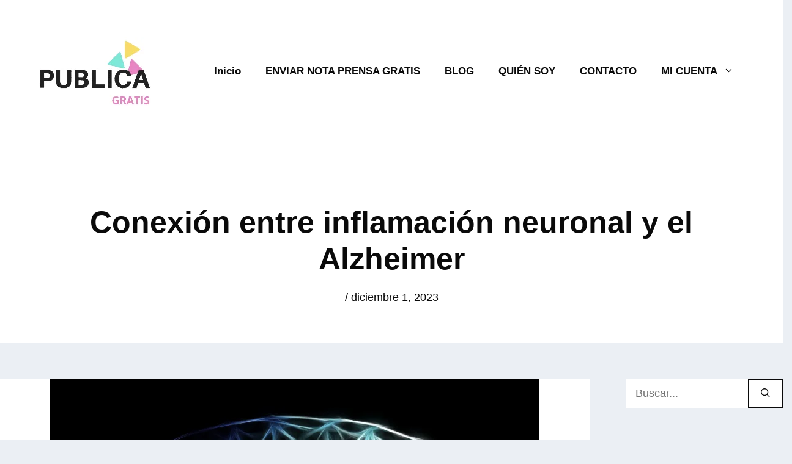

--- FILE ---
content_type: text/html; charset=UTF-8
request_url: https://publicagratis.es/salud/conexion-entre-inflamacion-neuronal-y-el-alzheimer
body_size: 23133
content:
<!DOCTYPE html><html lang="es" id="html" prefix="og: https://ogp.me/ns#"><head><script data-no-optimize="1">var litespeed_docref=sessionStorage.getItem("litespeed_docref");litespeed_docref&&(Object.defineProperty(document,"referrer",{get:function(){return litespeed_docref}}),sessionStorage.removeItem("litespeed_docref"));</script> <meta charset="UTF-8"><meta name="viewport" content="width=device-width, initial-scale=1"><title>Conexión entre inflamación neuronal y el Alzheimer - Publica Gratis</title><meta name="description" content="La enfermedad de Alzheimer es una enfermedad neurológica progresiva que afecta la memoria, el pensamiento y el comportamiento de los individuos. Afecta"/><meta name="robots" content="index, follow, max-snippet:-1, max-video-preview:-1, max-image-preview:large"/><link rel="canonical" href="https://publicagratis.es/salud/conexion-entre-inflamacion-neuronal-y-el-alzheimer" /><meta property="og:locale" content="es_ES" /><meta property="og:type" content="article" /><meta property="og:title" content="Conexión entre inflamación neuronal y el Alzheimer - Publica Gratis" /><meta property="og:description" content="La enfermedad de Alzheimer es una enfermedad neurológica progresiva que afecta la memoria, el pensamiento y el comportamiento de los individuos. Afecta" /><meta property="og:url" content="https://publicagratis.es/salud/conexion-entre-inflamacion-neuronal-y-el-alzheimer" /><meta property="og:site_name" content="Publica Gratis" /><meta property="article:section" content="Salud" /><meta property="og:updated_time" content="2023-12-01T17:16:10+02:00" /><meta property="og:image" content="https://publicagratis.es/wp-content/uploads/2023/12/0011piqsels.com-id-ffbsb-1.jpg" /><meta property="og:image:secure_url" content="https://publicagratis.es/wp-content/uploads/2023/12/0011piqsels.com-id-ffbsb-1.jpg" /><meta property="og:image:width" content="800" /><meta property="og:image:height" content="600" /><meta property="og:image:alt" content="Conexión entre inflamación neuronal y el Alzheimer" /><meta property="og:image:type" content="image/jpeg" /><meta property="article:published_time" content="2023-12-01T17:16:05+02:00" /><meta property="article:modified_time" content="2023-12-01T17:16:10+02:00" /><meta name="twitter:card" content="summary_large_image" /><meta name="twitter:title" content="Conexión entre inflamación neuronal y el Alzheimer - Publica Gratis" /><meta name="twitter:description" content="La enfermedad de Alzheimer es una enfermedad neurológica progresiva que afecta la memoria, el pensamiento y el comportamiento de los individuos. Afecta" /><meta name="twitter:image" content="https://publicagratis.es/wp-content/uploads/2023/12/0011piqsels.com-id-ffbsb-1.jpg" /><meta name="twitter:label1" content="Tiempo de lectura" /><meta name="twitter:data1" content="3 minutos" /> <script type="application/ld+json" class="rank-math-schema-pro">{"@context":"https://schema.org","@graph":[{"@type":["Person","Organization"],"@id":"https://publicagratis.es/#person","name":"calpee","logo":{"@type":"ImageObject","@id":"https://publicagratis.es/#logo","url":"https://publicagratis.es/wp-content/uploads/2021/01/cropped-20210116_113402_0000.png","contentUrl":"https://publicagratis.es/wp-content/uploads/2021/01/cropped-20210116_113402_0000.png","caption":"calpee","inLanguage":"es","width":"187","height":"114"},"image":{"@type":"ImageObject","@id":"https://publicagratis.es/#logo","url":"https://publicagratis.es/wp-content/uploads/2021/01/cropped-20210116_113402_0000.png","contentUrl":"https://publicagratis.es/wp-content/uploads/2021/01/cropped-20210116_113402_0000.png","caption":"calpee","inLanguage":"es","width":"187","height":"114"}},{"@type":"WebSite","@id":"https://publicagratis.es/#website","url":"https://publicagratis.es","name":"calpee","publisher":{"@id":"https://publicagratis.es/#person"},"inLanguage":"es"},{"@type":"ImageObject","@id":"https://publicagratis.es/wp-content/uploads/2023/12/0011piqsels.com-id-ffbsb-1.jpg","url":"https://publicagratis.es/wp-content/uploads/2023/12/0011piqsels.com-id-ffbsb-1.jpg","width":"800","height":"600","inLanguage":"es"},{"@type":"BreadcrumbList","@id":"https://publicagratis.es/salud/conexion-entre-inflamacion-neuronal-y-el-alzheimer#breadcrumb","itemListElement":[{"@type":"ListItem","position":"1","item":{"@id":"https://publicagratis.es","name":"Home"}},{"@type":"ListItem","position":"2","item":{"@id":"https://publicagratis.es/category/salud","name":"Salud"}},{"@type":"ListItem","position":"3","item":{"@id":"https://publicagratis.es/salud/conexion-entre-inflamacion-neuronal-y-el-alzheimer","name":"Conexi\u00f3n entre inflamaci\u00f3n neuronal y el Alzheimer"}}]},{"@type":"WebPage","@id":"https://publicagratis.es/salud/conexion-entre-inflamacion-neuronal-y-el-alzheimer#webpage","url":"https://publicagratis.es/salud/conexion-entre-inflamacion-neuronal-y-el-alzheimer","name":"Conexi\u00f3n entre inflamaci\u00f3n neuronal y el Alzheimer - Publica Gratis","datePublished":"2023-12-01T17:16:05+02:00","dateModified":"2023-12-01T17:16:10+02:00","isPartOf":{"@id":"https://publicagratis.es/#website"},"primaryImageOfPage":{"@id":"https://publicagratis.es/wp-content/uploads/2023/12/0011piqsels.com-id-ffbsb-1.jpg"},"inLanguage":"es","breadcrumb":{"@id":"https://publicagratis.es/salud/conexion-entre-inflamacion-neuronal-y-el-alzheimer#breadcrumb"}},{"@type":"Person","@id":"https://publicagratis.es","url":"https://publicagratis.es","image":{"@type":"ImageObject","@id":"https://publicagratis.es/wp-content/litespeed/avatar/23494c9101089ad44ae88ce9d2f56aac.jpg?ver=1768828361","url":"https://publicagratis.es/wp-content/litespeed/avatar/23494c9101089ad44ae88ce9d2f56aac.jpg?ver=1768828361","inLanguage":"es"}},{"@type":"BlogPosting","headline":"Conexi\u00f3n entre inflamaci\u00f3n neuronal y el Alzheimer - Publica Gratis","datePublished":"2023-12-01T17:16:05+02:00","dateModified":"2023-12-01T17:16:10+02:00","articleSection":"Salud","author":{"@id":"https://publicagratis.es"},"publisher":{"@id":"https://publicagratis.es/#person"},"description":"La enfermedad de Alzheimer es una enfermedad neurol\u00f3gica progresiva que afecta la memoria, el pensamiento y el comportamiento de los individuos. Afecta","name":"Conexi\u00f3n entre inflamaci\u00f3n neuronal y el Alzheimer - Publica Gratis","@id":"https://publicagratis.es/salud/conexion-entre-inflamacion-neuronal-y-el-alzheimer#richSnippet","isPartOf":{"@id":"https://publicagratis.es/salud/conexion-entre-inflamacion-neuronal-y-el-alzheimer#webpage"},"image":{"@id":"https://publicagratis.es/wp-content/uploads/2023/12/0011piqsels.com-id-ffbsb-1.jpg"},"inLanguage":"es","mainEntityOfPage":{"@id":"https://publicagratis.es/salud/conexion-entre-inflamacion-neuronal-y-el-alzheimer#webpage"}}]}</script> <link rel='dns-prefetch' href='//www.googletagmanager.com' /><link rel='dns-prefetch' href='//pagead2.googlesyndication.com' /><link href='https://fonts.gstatic.com' crossorigin rel='preconnect' /><link href='https://fonts.googleapis.com' crossorigin rel='preconnect' /><link rel="alternate" title="oEmbed (JSON)" type="application/json+oembed" href="https://publicagratis.es/wp-json/oembed/1.0/embed?url=https%3A%2F%2Fpublicagratis.es%2Fsalud%2Fconexion-entre-inflamacion-neuronal-y-el-alzheimer" /><link rel="alternate" title="oEmbed (XML)" type="text/xml+oembed" href="https://publicagratis.es/wp-json/oembed/1.0/embed?url=https%3A%2F%2Fpublicagratis.es%2Fsalud%2Fconexion-entre-inflamacion-neuronal-y-el-alzheimer&#038;format=xml" /><style id='wp-img-auto-sizes-contain-inline-css'>img:is([sizes=auto i],[sizes^="auto," i]){contain-intrinsic-size:3000px 1500px}
/*# sourceURL=wp-img-auto-sizes-contain-inline-css */</style><link data-optimized="2" rel="stylesheet" href="https://publicagratis.es/wp-content/litespeed/ucss/51679e78f8518b979e15da13f4eac41b.css?ver=c6dd4" /><style id='global-styles-inline-css'>:root{--wp--preset--aspect-ratio--square: 1;--wp--preset--aspect-ratio--4-3: 4/3;--wp--preset--aspect-ratio--3-4: 3/4;--wp--preset--aspect-ratio--3-2: 3/2;--wp--preset--aspect-ratio--2-3: 2/3;--wp--preset--aspect-ratio--16-9: 16/9;--wp--preset--aspect-ratio--9-16: 9/16;--wp--preset--color--black: #000000;--wp--preset--color--cyan-bluish-gray: #abb8c3;--wp--preset--color--white: #ffffff;--wp--preset--color--pale-pink: #f78da7;--wp--preset--color--vivid-red: #cf2e2e;--wp--preset--color--luminous-vivid-orange: #ff6900;--wp--preset--color--luminous-vivid-amber: #fcb900;--wp--preset--color--light-green-cyan: #7bdcb5;--wp--preset--color--vivid-green-cyan: #00d084;--wp--preset--color--pale-cyan-blue: #8ed1fc;--wp--preset--color--vivid-cyan-blue: #0693e3;--wp--preset--color--vivid-purple: #9b51e0;--wp--preset--color--contrast: var(--contrast);--wp--preset--color--contrast-2: var(--contrast-2);--wp--preset--color--contrast-3: var(--contrast-3);--wp--preset--color--base: var(--base);--wp--preset--color--base-2: var(--base-2);--wp--preset--color--base-3: var(--base-3);--wp--preset--color--accent: var(--accent);--wp--preset--gradient--vivid-cyan-blue-to-vivid-purple: linear-gradient(135deg,rgb(6,147,227) 0%,rgb(155,81,224) 100%);--wp--preset--gradient--light-green-cyan-to-vivid-green-cyan: linear-gradient(135deg,rgb(122,220,180) 0%,rgb(0,208,130) 100%);--wp--preset--gradient--luminous-vivid-amber-to-luminous-vivid-orange: linear-gradient(135deg,rgb(252,185,0) 0%,rgb(255,105,0) 100%);--wp--preset--gradient--luminous-vivid-orange-to-vivid-red: linear-gradient(135deg,rgb(255,105,0) 0%,rgb(207,46,46) 100%);--wp--preset--gradient--very-light-gray-to-cyan-bluish-gray: linear-gradient(135deg,rgb(238,238,238) 0%,rgb(169,184,195) 100%);--wp--preset--gradient--cool-to-warm-spectrum: linear-gradient(135deg,rgb(74,234,220) 0%,rgb(151,120,209) 20%,rgb(207,42,186) 40%,rgb(238,44,130) 60%,rgb(251,105,98) 80%,rgb(254,248,76) 100%);--wp--preset--gradient--blush-light-purple: linear-gradient(135deg,rgb(255,206,236) 0%,rgb(152,150,240) 100%);--wp--preset--gradient--blush-bordeaux: linear-gradient(135deg,rgb(254,205,165) 0%,rgb(254,45,45) 50%,rgb(107,0,62) 100%);--wp--preset--gradient--luminous-dusk: linear-gradient(135deg,rgb(255,203,112) 0%,rgb(199,81,192) 50%,rgb(65,88,208) 100%);--wp--preset--gradient--pale-ocean: linear-gradient(135deg,rgb(255,245,203) 0%,rgb(182,227,212) 50%,rgb(51,167,181) 100%);--wp--preset--gradient--electric-grass: linear-gradient(135deg,rgb(202,248,128) 0%,rgb(113,206,126) 100%);--wp--preset--gradient--midnight: linear-gradient(135deg,rgb(2,3,129) 0%,rgb(40,116,252) 100%);--wp--preset--font-size--small: 13px;--wp--preset--font-size--medium: 20px;--wp--preset--font-size--large: 36px;--wp--preset--font-size--x-large: 42px;--wp--preset--spacing--20: 0.44rem;--wp--preset--spacing--30: 0.67rem;--wp--preset--spacing--40: 1rem;--wp--preset--spacing--50: 1.5rem;--wp--preset--spacing--60: 2.25rem;--wp--preset--spacing--70: 3.38rem;--wp--preset--spacing--80: 5.06rem;--wp--preset--shadow--natural: 6px 6px 9px rgba(0, 0, 0, 0.2);--wp--preset--shadow--deep: 12px 12px 50px rgba(0, 0, 0, 0.4);--wp--preset--shadow--sharp: 6px 6px 0px rgba(0, 0, 0, 0.2);--wp--preset--shadow--outlined: 6px 6px 0px -3px rgb(255, 255, 255), 6px 6px rgb(0, 0, 0);--wp--preset--shadow--crisp: 6px 6px 0px rgb(0, 0, 0);}:where(.is-layout-flex){gap: 0.5em;}:where(.is-layout-grid){gap: 0.5em;}body .is-layout-flex{display: flex;}.is-layout-flex{flex-wrap: wrap;align-items: center;}.is-layout-flex > :is(*, div){margin: 0;}body .is-layout-grid{display: grid;}.is-layout-grid > :is(*, div){margin: 0;}:where(.wp-block-columns.is-layout-flex){gap: 2em;}:where(.wp-block-columns.is-layout-grid){gap: 2em;}:where(.wp-block-post-template.is-layout-flex){gap: 1.25em;}:where(.wp-block-post-template.is-layout-grid){gap: 1.25em;}.has-black-color{color: var(--wp--preset--color--black) !important;}.has-cyan-bluish-gray-color{color: var(--wp--preset--color--cyan-bluish-gray) !important;}.has-white-color{color: var(--wp--preset--color--white) !important;}.has-pale-pink-color{color: var(--wp--preset--color--pale-pink) !important;}.has-vivid-red-color{color: var(--wp--preset--color--vivid-red) !important;}.has-luminous-vivid-orange-color{color: var(--wp--preset--color--luminous-vivid-orange) !important;}.has-luminous-vivid-amber-color{color: var(--wp--preset--color--luminous-vivid-amber) !important;}.has-light-green-cyan-color{color: var(--wp--preset--color--light-green-cyan) !important;}.has-vivid-green-cyan-color{color: var(--wp--preset--color--vivid-green-cyan) !important;}.has-pale-cyan-blue-color{color: var(--wp--preset--color--pale-cyan-blue) !important;}.has-vivid-cyan-blue-color{color: var(--wp--preset--color--vivid-cyan-blue) !important;}.has-vivid-purple-color{color: var(--wp--preset--color--vivid-purple) !important;}.has-black-background-color{background-color: var(--wp--preset--color--black) !important;}.has-cyan-bluish-gray-background-color{background-color: var(--wp--preset--color--cyan-bluish-gray) !important;}.has-white-background-color{background-color: var(--wp--preset--color--white) !important;}.has-pale-pink-background-color{background-color: var(--wp--preset--color--pale-pink) !important;}.has-vivid-red-background-color{background-color: var(--wp--preset--color--vivid-red) !important;}.has-luminous-vivid-orange-background-color{background-color: var(--wp--preset--color--luminous-vivid-orange) !important;}.has-luminous-vivid-amber-background-color{background-color: var(--wp--preset--color--luminous-vivid-amber) !important;}.has-light-green-cyan-background-color{background-color: var(--wp--preset--color--light-green-cyan) !important;}.has-vivid-green-cyan-background-color{background-color: var(--wp--preset--color--vivid-green-cyan) !important;}.has-pale-cyan-blue-background-color{background-color: var(--wp--preset--color--pale-cyan-blue) !important;}.has-vivid-cyan-blue-background-color{background-color: var(--wp--preset--color--vivid-cyan-blue) !important;}.has-vivid-purple-background-color{background-color: var(--wp--preset--color--vivid-purple) !important;}.has-black-border-color{border-color: var(--wp--preset--color--black) !important;}.has-cyan-bluish-gray-border-color{border-color: var(--wp--preset--color--cyan-bluish-gray) !important;}.has-white-border-color{border-color: var(--wp--preset--color--white) !important;}.has-pale-pink-border-color{border-color: var(--wp--preset--color--pale-pink) !important;}.has-vivid-red-border-color{border-color: var(--wp--preset--color--vivid-red) !important;}.has-luminous-vivid-orange-border-color{border-color: var(--wp--preset--color--luminous-vivid-orange) !important;}.has-luminous-vivid-amber-border-color{border-color: var(--wp--preset--color--luminous-vivid-amber) !important;}.has-light-green-cyan-border-color{border-color: var(--wp--preset--color--light-green-cyan) !important;}.has-vivid-green-cyan-border-color{border-color: var(--wp--preset--color--vivid-green-cyan) !important;}.has-pale-cyan-blue-border-color{border-color: var(--wp--preset--color--pale-cyan-blue) !important;}.has-vivid-cyan-blue-border-color{border-color: var(--wp--preset--color--vivid-cyan-blue) !important;}.has-vivid-purple-border-color{border-color: var(--wp--preset--color--vivid-purple) !important;}.has-vivid-cyan-blue-to-vivid-purple-gradient-background{background: var(--wp--preset--gradient--vivid-cyan-blue-to-vivid-purple) !important;}.has-light-green-cyan-to-vivid-green-cyan-gradient-background{background: var(--wp--preset--gradient--light-green-cyan-to-vivid-green-cyan) !important;}.has-luminous-vivid-amber-to-luminous-vivid-orange-gradient-background{background: var(--wp--preset--gradient--luminous-vivid-amber-to-luminous-vivid-orange) !important;}.has-luminous-vivid-orange-to-vivid-red-gradient-background{background: var(--wp--preset--gradient--luminous-vivid-orange-to-vivid-red) !important;}.has-very-light-gray-to-cyan-bluish-gray-gradient-background{background: var(--wp--preset--gradient--very-light-gray-to-cyan-bluish-gray) !important;}.has-cool-to-warm-spectrum-gradient-background{background: var(--wp--preset--gradient--cool-to-warm-spectrum) !important;}.has-blush-light-purple-gradient-background{background: var(--wp--preset--gradient--blush-light-purple) !important;}.has-blush-bordeaux-gradient-background{background: var(--wp--preset--gradient--blush-bordeaux) !important;}.has-luminous-dusk-gradient-background{background: var(--wp--preset--gradient--luminous-dusk) !important;}.has-pale-ocean-gradient-background{background: var(--wp--preset--gradient--pale-ocean) !important;}.has-electric-grass-gradient-background{background: var(--wp--preset--gradient--electric-grass) !important;}.has-midnight-gradient-background{background: var(--wp--preset--gradient--midnight) !important;}.has-small-font-size{font-size: var(--wp--preset--font-size--small) !important;}.has-medium-font-size{font-size: var(--wp--preset--font-size--medium) !important;}.has-large-font-size{font-size: var(--wp--preset--font-size--large) !important;}.has-x-large-font-size{font-size: var(--wp--preset--font-size--x-large) !important;}
/*# sourceURL=global-styles-inline-css */</style><style id='classic-theme-styles-inline-css'>/*! This file is auto-generated */
.wp-block-button__link{color:#fff;background-color:#32373c;border-radius:9999px;box-shadow:none;text-decoration:none;padding:calc(.667em + 2px) calc(1.333em + 2px);font-size:1.125em}.wp-block-file__button{background:#32373c;color:#fff;text-decoration:none}
/*# sourceURL=/wp-includes/css/classic-themes.min.css */</style><style id='ez-toc-inline-css'>div#ez-toc-container .ez-toc-title {font-size: 120%;}div#ez-toc-container .ez-toc-title {font-weight: 500;}div#ez-toc-container ul li , div#ez-toc-container ul li a {font-size: 95%;}div#ez-toc-container ul li , div#ez-toc-container ul li a {font-weight: 500;}div#ez-toc-container nav ul ul li {font-size: 90%;}.ez-toc-box-title {font-weight: bold; margin-bottom: 10px; text-align: center; text-transform: uppercase; letter-spacing: 1px; color: #666; padding-bottom: 5px;position:absolute;top:-4%;left:5%;background-color: inherit;transition: top 0.3s ease;}.ez-toc-box-title.toc-closed {top:-25%;}
.ez-toc-container-direction {direction: ltr;}.ez-toc-counter ul{counter-reset: item ;}.ez-toc-counter nav ul li a::before {content: counters(item, '.', decimal) '. ';display: inline-block;counter-increment: item;flex-grow: 0;flex-shrink: 0;margin-right: .2em; float: left; }.ez-toc-widget-direction {direction: ltr;}.ez-toc-widget-container ul{counter-reset: item ;}.ez-toc-widget-container nav ul li a::before {content: counters(item, '.', decimal) '. ';display: inline-block;counter-increment: item;flex-grow: 0;flex-shrink: 0;margin-right: .2em; float: left; }
/*# sourceURL=ez-toc-inline-css */</style><style id='generate-style-inline-css'>.no-featured-image-padding .featured-image {margin-left:-60px;margin-right:-60px;}.post-image-above-header .no-featured-image-padding .inside-article .featured-image {margin-top:-60px;}@media (max-width:768px){.no-featured-image-padding .featured-image {margin-left:-30px;margin-right:-30px;}.post-image-above-header .no-featured-image-padding .inside-article .featured-image {margin-top:-30px;}}
body{background-color:#ebeff4;color:#0a0a0a;}a{color:#1e73be;}a:hover, a:focus, a:active{color:#000000;}.grid-container{max-width:1690px;}.wp-block-group__inner-container{max-width:1690px;margin-left:auto;margin-right:auto;}:root{--contrast:#222222;--contrast-2:#575760;--contrast-3:#b2b2be;--base:#f0f0f0;--base-2:#f7f8f9;--base-3:#ffffff;--accent:#1e73be;}:root .has-contrast-color{color:var(--contrast);}:root .has-contrast-background-color{background-color:var(--contrast);}:root .has-contrast-2-color{color:var(--contrast-2);}:root .has-contrast-2-background-color{background-color:var(--contrast-2);}:root .has-contrast-3-color{color:var(--contrast-3);}:root .has-contrast-3-background-color{background-color:var(--contrast-3);}:root .has-base-color{color:var(--base);}:root .has-base-background-color{background-color:var(--base);}:root .has-base-2-color{color:var(--base-2);}:root .has-base-2-background-color{background-color:var(--base-2);}:root .has-base-3-color{color:var(--base-3);}:root .has-base-3-background-color{background-color:var(--base-3);}:root .has-accent-color{color:var(--accent);}:root .has-accent-background-color{background-color:var(--accent);}body, button, input, select, textarea{font-family:"Catamaran", sans-serif;font-size:18px;}body{line-height:1.5;}.entry-content > [class*="wp-block-"]:not(:last-child):not(.wp-block-heading){margin-bottom:1.5em;}.main-title{font-size:28px;}.main-navigation a, .menu-toggle{font-weight:600;font-size:17px;}.main-navigation .menu-bar-items{font-size:17px;}.main-navigation .main-nav ul ul li a{font-size:14px;}.widget-title{font-weight:600;margin-bottom:18px;}.sidebar .widget, .footer-widgets .widget{font-size:17px;}button:not(.menu-toggle),html input[type="button"],input[type="reset"],input[type="submit"],.button,.wp-block-button .wp-block-button__link{font-weight:600;}h1{font-weight:600;font-size:50px;}h2{font-weight:600;font-size:40px;}h3{font-size:20px;}h4{font-size:inherit;}h5{font-size:inherit;}@media (max-width:768px){.main-title{font-size:30px;}h1{font-size:30px;}h2{font-size:25px;}}.top-bar{background-color:#636363;color:#ffffff;}.top-bar a{color:#ffffff;}.top-bar a:hover{color:#303030;}.site-header{background-color:#ffffff;color:#3a3a3a;}.site-header a{color:#3a3a3a;}.main-title a,.main-title a:hover{color:#222222;}.site-description{color:#757575;}.mobile-menu-control-wrapper .menu-toggle,.mobile-menu-control-wrapper .menu-toggle:hover,.mobile-menu-control-wrapper .menu-toggle:focus,.has-inline-mobile-toggle #site-navigation.toggled{background-color:rgba(0, 0, 0, 0.02);}.main-navigation,.main-navigation ul ul{background-color:#ffffff;}.main-navigation .main-nav ul li a, .main-navigation .menu-toggle, .main-navigation .menu-bar-items{color:#0a0a0a;}.main-navigation .main-nav ul li:not([class*="current-menu-"]):hover > a, .main-navigation .main-nav ul li:not([class*="current-menu-"]):focus > a, .main-navigation .main-nav ul li.sfHover:not([class*="current-menu-"]) > a, .main-navigation .menu-bar-item:hover > a, .main-navigation .menu-bar-item.sfHover > a{color:#1e73be;background-color:#ffffff;}button.menu-toggle:hover,button.menu-toggle:focus{color:#0a0a0a;}.main-navigation .main-nav ul li[class*="current-menu-"] > a{color:#1e73be;background-color:#ffffff;}.navigation-search input[type="search"],.navigation-search input[type="search"]:active, .navigation-search input[type="search"]:focus, .main-navigation .main-nav ul li.search-item.active > a, .main-navigation .menu-bar-items .search-item.active > a{color:#1e73be;background-color:#ffffff;}.main-navigation ul ul{background-color:#fafc89;}.main-navigation .main-nav ul ul li a{color:#515151;}.main-navigation .main-nav ul ul li:not([class*="current-menu-"]):hover > a,.main-navigation .main-nav ul ul li:not([class*="current-menu-"]):focus > a, .main-navigation .main-nav ul ul li.sfHover:not([class*="current-menu-"]) > a{color:#7a8896;background-color:#fbff18;}.main-navigation .main-nav ul ul li[class*="current-menu-"] > a{color:#8f919e;background-color:var(--contrast);}.separate-containers .inside-article, .separate-containers .comments-area, .separate-containers .page-header, .one-container .container, .separate-containers .paging-navigation, .inside-page-header{background-color:#ffffff;}.entry-title a{color:#0a0a0a;}.entry-meta{color:#595959;}.entry-meta a{color:#595959;}.entry-meta a:hover{color:#1e73be;}.sidebar .widget a{color:#566e7c;}.sidebar .widget a:hover{color:#0a0a0a;}.sidebar .widget .widget-title{color:#000000;}.footer-widgets{color:#ffffff;background-color:#272c30;}.footer-widgets a{color:#ffffff;}.footer-widgets a:hover{color:#ededed;}.footer-widgets .widget-title{color:#ffffff;}.site-info{color:#ffffff;background-color:#272c30;}.site-info a{color:#ffffff;}.site-info a:hover{color:#606060;}.footer-bar .widget_nav_menu .current-menu-item a{color:#606060;}input[type="text"],input[type="email"],input[type="url"],input[type="password"],input[type="search"],input[type="tel"],input[type="number"],textarea,select{color:#0a0a0a;background-color:#ffffff;border-color:#0a0909;}input[type="text"]:focus,input[type="email"]:focus,input[type="url"]:focus,input[type="password"]:focus,input[type="search"]:focus,input[type="tel"]:focus,input[type="number"]:focus,textarea:focus,select:focus{color:#666666;background-color:#ffffff;border-color:#1e73be;}button,html input[type="button"],input[type="reset"],input[type="submit"],a.button,a.wp-block-button__link:not(.has-background){color:#0a0a0a;background-color:#ffffff;}button:hover,html input[type="button"]:hover,input[type="reset"]:hover,input[type="submit"]:hover,a.button:hover,button:focus,html input[type="button"]:focus,input[type="reset"]:focus,input[type="submit"]:focus,a.button:focus,a.wp-block-button__link:not(.has-background):active,a.wp-block-button__link:not(.has-background):focus,a.wp-block-button__link:not(.has-background):hover{color:#1e73be;background-color:#ffffff;}a.generate-back-to-top{background-color:rgba( 0,0,0,0.4 );color:#ffffff;}a.generate-back-to-top:hover,a.generate-back-to-top:focus{background-color:rgba( 0,0,0,0.6 );color:#ffffff;}:root{--gp-search-modal-bg-color:var(--base-3);--gp-search-modal-text-color:var(--contrast);--gp-search-modal-overlay-bg-color:rgba(0,0,0,0.2);}@media (max-width: 768px){.main-navigation .menu-bar-item:hover > a, .main-navigation .menu-bar-item.sfHover > a{background:none;color:#0a0a0a;}}.inside-top-bar{padding:10px;}.inside-top-bar.grid-container{max-width:1710px;}.inside-header{padding:60px;}.inside-header.grid-container{max-width:1810px;}.separate-containers .inside-article, .separate-containers .comments-area, .separate-containers .page-header, .separate-containers .paging-navigation, .one-container .site-content, .inside-page-header{padding:60px;}.site-main .wp-block-group__inner-container{padding:60px;}.separate-containers .paging-navigation{padding-top:20px;padding-bottom:20px;}.entry-content .alignwide, body:not(.no-sidebar) .entry-content .alignfull{margin-left:-60px;width:calc(100% + 120px);max-width:calc(100% + 120px);}.one-container.right-sidebar .site-main,.one-container.both-right .site-main{margin-right:60px;}.one-container.left-sidebar .site-main,.one-container.both-left .site-main{margin-left:60px;}.one-container.both-sidebars .site-main{margin:0px 60px 0px 60px;}.sidebar .widget, .page-header, .widget-area .main-navigation, .site-main > *{margin-bottom:60px;}.separate-containers .site-main{margin:60px;}.both-right .inside-left-sidebar,.both-left .inside-left-sidebar{margin-right:30px;}.both-right .inside-right-sidebar,.both-left .inside-right-sidebar{margin-left:30px;}.one-container.archive .post:not(:last-child):not(.is-loop-template-item), .one-container.blog .post:not(:last-child):not(.is-loop-template-item){padding-bottom:60px;}.separate-containers .featured-image{margin-top:60px;}.separate-containers .inside-right-sidebar, .separate-containers .inside-left-sidebar{margin-top:60px;margin-bottom:60px;}.main-navigation .main-nav ul li a,.menu-toggle,.main-navigation .menu-bar-item > a{line-height:50px;}.navigation-search input[type="search"]{height:50px;}.rtl .menu-item-has-children .dropdown-menu-toggle{padding-left:20px;}.rtl .main-navigation .main-nav ul li.menu-item-has-children > a{padding-right:20px;}.widget-area .widget{padding:0px;}.footer-widgets-container{padding:60px;}.footer-widgets-container.grid-container{max-width:1810px;}.inside-site-info{padding:60px 20px 60px 20px;}.inside-site-info.grid-container{max-width:1730px;}@media (max-width:768px){.separate-containers .inside-article, .separate-containers .comments-area, .separate-containers .page-header, .separate-containers .paging-navigation, .one-container .site-content, .inside-page-header{padding:30px;}.site-main .wp-block-group__inner-container{padding:30px;}.inside-header{padding-top:20px;padding-right:20px;padding-bottom:20px;padding-left:20px;}.inside-site-info{padding-right:10px;padding-left:10px;}.entry-content .alignwide, body:not(.no-sidebar) .entry-content .alignfull{margin-left:-30px;width:calc(100% + 60px);max-width:calc(100% + 60px);}.one-container .site-main .paging-navigation{margin-bottom:60px;}}/* End cached CSS */.is-right-sidebar{width:20%;}.is-left-sidebar{width:15%;}.site-content .content-area{width:80%;}@media (max-width: 768px){.main-navigation .menu-toggle,.sidebar-nav-mobile:not(#sticky-placeholder){display:block;}.main-navigation ul,.gen-sidebar-nav,.main-navigation:not(.slideout-navigation):not(.toggled) .main-nav > ul,.has-inline-mobile-toggle #site-navigation .inside-navigation > *:not(.navigation-search):not(.main-nav){display:none;}.nav-align-right .inside-navigation,.nav-align-center .inside-navigation{justify-content:space-between;}.has-inline-mobile-toggle .mobile-menu-control-wrapper{display:flex;flex-wrap:wrap;}.has-inline-mobile-toggle .inside-header{flex-direction:row;text-align:left;flex-wrap:wrap;}.has-inline-mobile-toggle .header-widget,.has-inline-mobile-toggle #site-navigation{flex-basis:100%;}.nav-float-left .has-inline-mobile-toggle #site-navigation{order:10;}}
.dynamic-author-image-rounded{border-radius:100%;}.dynamic-featured-image, .dynamic-author-image{vertical-align:middle;}.one-container.blog .dynamic-content-template:not(:last-child), .one-container.archive .dynamic-content-template:not(:last-child){padding-bottom:0px;}.dynamic-entry-excerpt > p:last-child{margin-bottom:0px;}
.page-hero{background-color:#ffffff;color:#0a0a0a;padding-top:100px;padding-right:60px;padding-bottom:60px;padding-left:60px;text-align:center;}.page-hero h1, .page-hero h2, .page-hero h3, .page-hero h4, .page-hero h5, .page-hero h6{color:#0a0a0a;}.inside-page-hero > *:last-child{margin-bottom:0px;}.page-hero a, .page-hero a:visited{color:#6d6d6d;}.page-hero time.updated{display:none;}.page-hero a:hover{color:#0a0a0a;}@media (max-width:768px){.page-hero{padding-top:40px;padding-right:20px;padding-bottom:40px;padding-left:20px;}}
/*# sourceURL=generate-style-inline-css */</style><style id='generateblocks-inline-css'>:root{--gb-container-width:1690px;}.gb-container .wp-block-image img{vertical-align:middle;}.gb-grid-wrapper .wp-block-image{margin-bottom:0;}.gb-highlight{background:none;}.gb-shape{line-height:0;}.gb-container-link{position:absolute;top:0;right:0;bottom:0;left:0;z-index:99;}
/*# sourceURL=generateblocks-inline-css */</style><style id='generate-offside-inline-css'>:root{--gp-slideout-width:265px;}.slideout-navigation.main-navigation .main-nav ul li a{font-weight:normal;text-transform:none;}.slideout-navigation.main-navigation.do-overlay .main-nav ul ul li a{font-size:1em;}.slideout-navigation, .slideout-navigation a{color:#0a0a0a;}.slideout-navigation button.slideout-exit{color:#0a0a0a;padding-left:20px;padding-right:20px;}.slide-opened nav.toggled .menu-toggle:before{display:none;}@media (max-width: 768px){.menu-bar-item.slideout-toggle{display:none;}}
/*# sourceURL=generate-offside-inline-css */</style> <script type="litespeed/javascript" data-src="https://publicagratis.es/wp-includes/js/jquery/jquery.min.js" id="jquery-core-js"></script> 
 <script type="litespeed/javascript" data-src="https://www.googletagmanager.com/gtag/js?id=G-QMTHJ2SHYZ" id="google_gtagjs-js"></script> <script id="google_gtagjs-js-after" type="litespeed/javascript">window.dataLayer=window.dataLayer||[];function gtag(){dataLayer.push(arguments)}
gtag("set","linker",{"domains":["publicagratis.es"]});gtag("js",new Date());gtag("set","developer_id.dZTNiMT",!0);gtag("config","G-QMTHJ2SHYZ")</script> <link rel="https://api.w.org/" href="https://publicagratis.es/wp-json/" /><link rel="alternate" title="JSON" type="application/json" href="https://publicagratis.es/wp-json/wp/v2/posts/5699" /><meta name="generator" content="WordPress 6.9" /><link rel='shortlink' href='https://publicagratis.es/?p=5699' /><meta name="generator" content="Site Kit by Google 1.170.0" /><meta name="generator" content="performance-lab 4.0.1; plugins: webp-uploads"><style>:root {
                --tpg-primary-color: #0d6efd;
                --tpg-secondary-color: #0654c4;
                --tpg-primary-light: #c4d0ff
            }

                        body .rt-tpg-container .rt-loading,
            body #bottom-script-loader .rt-ball-clip-rotate {
                color: #0367bf !important;
            }</style><meta name="generator" content="webp-uploads 2.6.1"><meta name="google-adsense-platform-account" content="ca-host-pub-2644536267352236"><meta name="google-adsense-platform-domain" content="sitekit.withgoogle.com">
<style class="wpcode-css-snippet">/* Grid de categorías [pg_home_categories] */
.pg-cat-grid{
  display:grid;
  grid-template-columns:repeat(3,minmax(0,1fr));
  gap:22px;
  margin:0;
}

@media (max-width: 1024px){
  .pg-cat-grid{ grid-template-columns:repeat(2,minmax(0,1fr)); }
}
@media (max-width: 640px){
  .pg-cat-grid{ grid-template-columns:1fr; }
}

.pg-cat-card{
  position:relative;
  display:block;
  border-radius:18px;
  overflow:hidden;
  min-height:240px;
  text-decoration:none !important;
  transform:translateZ(0);
  box-shadow:0 14px 34px rgba(0,0,0,.10);
  transition:transform .35s ease, box-shadow .35s ease, filter .35s ease;
}

.pg-cat-media{
  position:absolute;
  inset:0;
  background-size:cover;
  background-position:center;
  background-repeat:no-repeat;
  transform:scale(1.02);
  transition:transform .6s ease;
}

/* Si alguna categoría no tiene imagen, al menos se ve “bonito” */
.pg-cat-card .pg-cat-media:empty{
  background:linear-gradient(135deg, #e9ecef, #cfd4da);
}

.pg-cat-overlay{
  position:absolute;
  inset:0;
  display:flex;
  flex-direction:column;
  justify-content:flex-end;
  padding:22px;
  color:#fff;
  background:
    radial-gradient(1200px 500px at 20% 20%, rgba(255,255,255,.10), transparent 60%),
    linear-gradient(180deg, rgba(0,0,0,.06) 0%, rgba(0,0,0,.62) 70%, rgba(0,0,0,.82) 100%);
}

.pg-cat-title{
  font-weight:800;
  letter-spacing:.5px;
  text-transform:uppercase;
  font-size:22px;
  line-height:1.15;
  margin:0 0 10px 0;
  text-shadow:0 10px 24px rgba(0,0,0,.35);
}

.pg-cat-meta{
  display:flex;
  gap:10px;
  align-items:center;
  flex-wrap:wrap;
}

.pg-cat-cta{
  display:inline-flex;
  align-items:center;
  gap:8px;
  padding:9px 12px;
  border-radius:999px;
  border:1px solid rgba(255,255,255,.25);
  background:rgba(255,255,255,.10);
  backdrop-filter:blur(8px);
  -webkit-backdrop-filter:blur(8px);
  font-weight:700;
  font-size:13px;
}

.pg-cat-count{
  display:inline-flex;
  align-items:center;
  padding:9px 12px;
  border-radius:999px;
  border:1px solid rgba(255,255,255,.18);
  background:rgba(0,0,0,.22);
  font-weight:700;
  font-size:13px;
}

/* Hover / focus */
.pg-cat-card:hover,
.pg-cat-card:focus-visible{
  transform:translateY(-6px);
  box-shadow:0 22px 50px rgba(0,0,0,.16);
}

.pg-cat-card:hover .pg-cat-media,
.pg-cat-card:focus-visible .pg-cat-media{
  transform:scale(1.10);
}

/* Micro-animación “shine” */
.pg-cat-card::after{
  content:"";
  position:absolute;
  inset:-40% -60%;
  background:linear-gradient(120deg, transparent 35%, rgba(255,255,255,.22) 50%, transparent 65%);
  transform:translateX(-40%) rotate(12deg);
  opacity:0;
  transition:opacity .35s ease, transform .65s ease;
}

.pg-cat-card:hover::after,
.pg-cat-card:focus-visible::after{
  opacity:1;
  transform:translateX(30%) rotate(12deg);
}

/* Accesibilidad: reduce motion */
@media (prefers-reduced-motion: reduce){
  .pg-cat-card, .pg-cat-media, .pg-cat-card::after{ transition:none !important; }
}</style> <script type="litespeed/javascript" data-src="https://pagead2.googlesyndication.com/pagead/js/adsbygoogle.js?client=ca-pub-3759418390976329&amp;host=ca-host-pub-2644536267352236" crossorigin="anonymous"></script> <link rel="icon" href="https://publicagratis.es/wp-content/uploads/2021/01/cropped-20210116_112840_0000-1-32x32.png" sizes="32x32" /><link rel="icon" href="https://publicagratis.es/wp-content/uploads/2021/01/cropped-20210116_112840_0000-1-192x192.png" sizes="192x192" /><link rel="apple-touch-icon" href="https://publicagratis.es/wp-content/uploads/2021/01/cropped-20210116_112840_0000-1-180x180.png" /><meta name="msapplication-TileImage" content="https://publicagratis.es/wp-content/uploads/2021/01/cropped-20210116_112840_0000-1-270x270.png" /><style id="wp-custom-css">.precios span {
    display: inline-block;
    margin-right: 15px;
}
/* GeneratePress Site CSS */ .main-title {
	border-width: 1px;
	border-style: solid;
	padding: 7px 15px;
}

.main-title:hover {
	opacity: 0.8;
}

.single.separate-containers .site-main > * {
	margin-bottom: 1px;
}

button, html input[type="button"], input[type="reset"], input[type="submit"], a.button, a.button:visited {
	border-width: 1px;
	border-style: solid;
	border-color: inherit;
}

.widget .search-field {
	border: 0;
}

body input[type=submit].happyforms-button--submit:hover, body input[type=submit].happyforms-button--submit:focus {
	border-color: inherit !important;
}

.post-image-above-header .inside-article .featured-image, .post-image-above-header .inside-article .post-image {
    margin-bottom: 3em;
}

@media (max-width: 768px) {
	.separate-containers #main,
	.separate-containers .inside-right-sidebar, 
	.separate-containers .inside-left-sidebar {
		margin-top: 10px;
		margin-bottom: 10px;
	}
	
	.separate-containers .widget,
	.separate-containers .site-main > *,
	.separate-containers .page-header,
	.widget-area .main-navigation,
	.post{
		margin-bottom: 10px;
	}
	
	.widget-area .widget {
		padding: 30px;
	}
} /* End GeneratePress Site CSS */</style></head><body class="wp-singular post-template-default single single-post postid-5699 single-format-standard wp-custom-logo wp-embed-responsive wp-theme-generatepress post-image-above-header post-image-aligned-center slideout-enabled slideout-mobile sticky-menu-fade rttpg rttpg-7.8.8 radius-frontend rttpg-body-wrap rttpg-flaticon right-sidebar nav-float-right separate-containers header-aligned-left dropdown-hover featured-image-active" itemtype="https://schema.org/Blog" itemscope>
<a class="screen-reader-text skip-link" href="#content" title="Saltar al contenido">Saltar al contenido</a><header class="site-header has-inline-mobile-toggle" id="masthead" aria-label="Sitio"  itemtype="https://schema.org/WPHeader" itemscope><div class="inside-header grid-container"><div class="site-logo">
<a href="https://publicagratis.es/" rel="home">
<img data-lazyloaded="1" src="[data-uri]" class="header-image is-logo-image" alt="Publica Gratis" data-src="https://publicagratis.es/wp-content/uploads/2021/01/cropped-20210116_113402_0000.png.webp" data-srcset="https://publicagratis.es/wp-content/uploads/2021/01/cropped-20210116_113402_0000.png.webp 1x, https://publicagratis.es/wp-content/uploads/2021/01/cropped-20210116_113402_0000.png.webp 2x" width="187" height="114" />
</a></div><nav class="main-navigation mobile-menu-control-wrapper" id="mobile-menu-control-wrapper" aria-label="Cambiar a móvil">
<button data-nav="site-navigation" class="menu-toggle" aria-controls="generate-slideout-menu" aria-expanded="false">
<span class="gp-icon icon-menu-bars"><svg viewBox="0 0 512 512" aria-hidden="true" xmlns="http://www.w3.org/2000/svg" width="1em" height="1em"><path d="M0 96c0-13.255 10.745-24 24-24h464c13.255 0 24 10.745 24 24s-10.745 24-24 24H24c-13.255 0-24-10.745-24-24zm0 160c0-13.255 10.745-24 24-24h464c13.255 0 24 10.745 24 24s-10.745 24-24 24H24c-13.255 0-24-10.745-24-24zm0 160c0-13.255 10.745-24 24-24h464c13.255 0 24 10.745 24 24s-10.745 24-24 24H24c-13.255 0-24-10.745-24-24z" /></svg><svg viewBox="0 0 512 512" aria-hidden="true" xmlns="http://www.w3.org/2000/svg" width="1em" height="1em"><path d="M71.029 71.029c9.373-9.372 24.569-9.372 33.942 0L256 222.059l151.029-151.03c9.373-9.372 24.569-9.372 33.942 0 9.372 9.373 9.372 24.569 0 33.942L289.941 256l151.03 151.029c9.372 9.373 9.372 24.569 0 33.942-9.373 9.372-24.569 9.372-33.942 0L256 289.941l-151.029 151.03c-9.373 9.372-24.569 9.372-33.942 0-9.372-9.373-9.372-24.569 0-33.942L222.059 256 71.029 104.971c-9.372-9.373-9.372-24.569 0-33.942z" /></svg></span><span class="screen-reader-text">Menú</span>		</button></nav><nav class="main-navigation sub-menu-right" id="site-navigation" aria-label="Principal"  itemtype="https://schema.org/SiteNavigationElement" itemscope><div class="inside-navigation grid-container">
<button class="menu-toggle" aria-controls="generate-slideout-menu" aria-expanded="false">
<span class="gp-icon icon-menu-bars"><svg viewBox="0 0 512 512" aria-hidden="true" xmlns="http://www.w3.org/2000/svg" width="1em" height="1em"><path d="M0 96c0-13.255 10.745-24 24-24h464c13.255 0 24 10.745 24 24s-10.745 24-24 24H24c-13.255 0-24-10.745-24-24zm0 160c0-13.255 10.745-24 24-24h464c13.255 0 24 10.745 24 24s-10.745 24-24 24H24c-13.255 0-24-10.745-24-24zm0 160c0-13.255 10.745-24 24-24h464c13.255 0 24 10.745 24 24s-10.745 24-24 24H24c-13.255 0-24-10.745-24-24z" /></svg><svg viewBox="0 0 512 512" aria-hidden="true" xmlns="http://www.w3.org/2000/svg" width="1em" height="1em"><path d="M71.029 71.029c9.373-9.372 24.569-9.372 33.942 0L256 222.059l151.029-151.03c9.373-9.372 24.569-9.372 33.942 0 9.372 9.373 9.372 24.569 0 33.942L289.941 256l151.03 151.029c9.372 9.373 9.372 24.569 0 33.942-9.373 9.372-24.569 9.372-33.942 0L256 289.941l-151.029 151.03c-9.373 9.372-24.569 9.372-33.942 0-9.372-9.373-9.372-24.569 0-33.942L222.059 256 71.029 104.971c-9.372-9.373-9.372-24.569 0-33.942z" /></svg></span><span class="screen-reader-text">Menú</span>				</button><div id="primary-menu" class="main-nav"><ul id="menu-primary-article" class=" menu sf-menu"><li id="menu-item-29" class="menu-item menu-item-type-post_type menu-item-object-page menu-item-home menu-item-29"><a href="https://publicagratis.es/">Inicio</a></li><li id="menu-item-6502" class="menu-item menu-item-type-post_type menu-item-object-page menu-item-6502"><a href="https://publicagratis.es/pre-formulario">ENVIAR NOTA PRENSA GRATIS</a></li><li id="menu-item-28" class="menu-item menu-item-type-post_type menu-item-object-page current_page_parent menu-item-28"><a href="https://publicagratis.es/blog">BLOG</a></li><li id="menu-item-42" class="menu-item menu-item-type-post_type menu-item-object-page menu-item-42"><a href="https://publicagratis.es/about">QUIÉN SOY</a></li><li id="menu-item-52" class="menu-item menu-item-type-post_type menu-item-object-page menu-item-52"><a href="https://publicagratis.es/contact">CONTACTO</a></li><li id="menu-item-10707" class="menu-item menu-item-type-custom menu-item-object-custom menu-item-has-children menu-item-10707"><a href="#">MI CUENTA<span role="presentation" class="dropdown-menu-toggle"><span class="gp-icon icon-arrow"><svg viewBox="0 0 330 512" aria-hidden="true" xmlns="http://www.w3.org/2000/svg" width="1em" height="1em"><path d="M305.913 197.085c0 2.266-1.133 4.815-2.833 6.514L171.087 335.593c-1.7 1.7-4.249 2.832-6.515 2.832s-4.815-1.133-6.515-2.832L26.064 203.599c-1.7-1.7-2.832-4.248-2.832-6.514s1.132-4.816 2.832-6.515l14.162-14.163c1.7-1.699 3.966-2.832 6.515-2.832 2.266 0 4.815 1.133 6.515 2.832l111.316 111.317 111.316-111.317c1.7-1.699 4.249-2.832 6.515-2.832s4.815 1.133 6.515 2.832l14.162 14.163c1.7 1.7 2.833 4.249 2.833 6.515z" /></svg></span></span></a><ul class="sub-menu"><li id="menu-item-10701" class="menu-item menu-item-type-custom menu-item-object-custom menu-item-10701"><a href="https://publicagratis.es/wp-login.php?action=register">Registrarse</a></li><li id="menu-item-10699" class="menu-item menu-item-type-custom menu-item-object-custom menu-item-10699"><a href="https://publicagratis.es/wp-login.php">Acceder</a></li></ul></li></ul></div></div></nav></div></header><div class="page-hero"><div class="inside-page-hero grid-container grid-parent"><h1>
Conexión entre inflamación neuronal y el Alzheimer</h1><div class="hero-meta">
<span class="author vcard" itemtype="http://schema.org/Person" itemscope="itemscope" itemprop="author"><a class="url fn n" href="https://publicagratis.es" title="Ver todas las entradas de " rel="author" itemprop="url"><span class="author-name" itemprop="name"></span></a></span> / <time class="updated" datetime="2023-12-01T17:16:10+02:00" itemprop="dateModified">diciembre 1, 2023</time><time class="entry-date published" datetime="2023-12-01T17:16:05+02:00" itemprop="datePublished">diciembre 1, 2023</time></div></div></div><div class="site grid-container container hfeed" id="page"><div class="site-content" id="content"><div class="content-area" id="primary"><main class="site-main" id="main"><article id="post-5699" class="post-5699 post type-post status-publish format-standard has-post-thumbnail category-salud infinite-scroll-item no-featured-image-padding" itemtype="https://schema.org/CreativeWork" itemscope><div class="inside-article"><div class="featured-image  page-header-image-single ">
<img data-lazyloaded="1" src="[data-uri]" width="800" height="600" data-src="https://publicagratis.es/wp-content/uploads/2023/12/0011piqsels.com-id-ffbsb-1.jpg.webp" class="attachment-full size-full" alt="" itemprop="image" decoding="async" fetchpriority="high" data-srcset="https://publicagratis.es/wp-content/uploads/2023/12/0011piqsels.com-id-ffbsb-1.jpg.webp 800w, https://publicagratis.es/wp-content/uploads/2023/12/0011piqsels.com-id-ffbsb-1-300x225.jpg.webp 300w, https://publicagratis.es/wp-content/uploads/2023/12/0011piqsels.com-id-ffbsb-1-768x576.jpg.webp 768w" data-sizes="(max-width: 800px) 100vw, 800px" /></div><header class="entry-header"><div class="entry-meta"></div></header><div class="entry-content" itemprop="text"><div id="ez-toc-container" class="ez-toc-v2_0_80 counter-hierarchy ez-toc-counter ez-toc-grey ez-toc-container-direction"><div class="ez-toc-title-container"><p class="ez-toc-title" style="cursor:inherit">Tabla de Contenidos</p>
<span class="ez-toc-title-toggle"><a href="#" class="ez-toc-pull-right ez-toc-btn ez-toc-btn-xs ez-toc-btn-default ez-toc-toggle" aria-label="Alternar tabla de contenidos"><span class="ez-toc-js-icon-con"><span class=""><span class="eztoc-hide" style="display:none;">Toggle</span><span class="ez-toc-icon-toggle-span"><svg style="fill: #999;color:#999" xmlns="http://www.w3.org/2000/svg" class="list-377408" width="20px" height="20px" viewBox="0 0 24 24" fill="none"><path d="M6 6H4v2h2V6zm14 0H8v2h12V6zM4 11h2v2H4v-2zm16 0H8v2h12v-2zM4 16h2v2H4v-2zm16 0H8v2h12v-2z" fill="currentColor"></path></svg><svg style="fill: #999;color:#999" class="arrow-unsorted-368013" xmlns="http://www.w3.org/2000/svg" width="10px" height="10px" viewBox="0 0 24 24" version="1.2" baseProfile="tiny"><path d="M18.2 9.3l-6.2-6.3-6.2 6.3c-.2.2-.3.4-.3.7s.1.5.3.7c.2.2.4.3.7.3h11c.3 0 .5-.1.7-.3.2-.2.3-.5.3-.7s-.1-.5-.3-.7zM5.8 14.7l6.2 6.3 6.2-6.3c.2-.2.3-.5.3-.7s-.1-.5-.3-.7c-.2-.2-.4-.3-.7-.3h-11c-.3 0-.5.1-.7.3-.2.2-.3.5-.3.7s.1.5.3.7z"/></svg></span></span></span></a></span></div><nav><ul class='ez-toc-list ez-toc-list-level-1 ' ><li class='ez-toc-page-1 ez-toc-heading-level-2'><a class="ez-toc-link ez-toc-heading-1" href="#Conexiones_entre_la_neuroinflamacion_y_la_enfermedad_de_Alzheimer" >Conexiones entre la neuroinflamación y la enfermedad de Alzheimer</a><ul class='ez-toc-list-level-3' ><li class='ez-toc-heading-level-3'><a class="ez-toc-link ez-toc-heading-2" href="#Estudio_sobre_la_neuroinflamacion_y_Alzheimer" >Estudio sobre la neuroinflamación y Alzheimer</a><ul class='ez-toc-list-level-4' ><li class='ez-toc-heading-level-4'><a class="ez-toc-link ez-toc-heading-3" href="#Resultados" >Resultados</a></li></ul></li><li class='ez-toc-page-1 ez-toc-heading-level-3'><a class="ez-toc-link ez-toc-heading-4" href="#Conclusion" >Conclusión</a></li></ul></li></ul></nav></div><h2><span class="ez-toc-section" id="Conexiones_entre_la_neuroinflamacion_y_la_enfermedad_de_Alzheimer"></span>Conexiones entre la neuroinflamación y la enfermedad de Alzheimer<span class="ez-toc-section-end"></span></h2><p>La enfermedad de Alzheimer es una enfermedad neurológica progresiva que afecta la memoria, el pensamiento y el comportamiento de los individuos. Afecta principalmente a las personas mayores de 65 años y es la forma más común de demencia. A pesar de ser un trastorno muy estudiado, su causa exacta aún no está clara y no hay una cura definitiva.</p><p>Recientemente, los investigadores han encontrado nuevas conexiones entre la neuroinflamación y la enfermedad de Alzheimer. La neuroinflamación es una respuesta inflamatoria en el sistema nervioso central causada por lesiones o enfermedades. Esto implica la activación de células inmunitarias y la liberación de sustancias inflamatorias que pueden dañar las células nerviosas.</p><h3><span class="ez-toc-section" id="Estudio_sobre_la_neuroinflamacion_y_Alzheimer"></span>Estudio sobre la neuroinflamación y Alzheimer<span class="ez-toc-section-end"></span></h3><p>El estudio referido en el artículo, llevado a cabo por investigadores de la Universidad de California, analizó las muestras de tejido cerebral de personas con enfermedad de Alzheimer y encontró señales claras de neuroinflamación. Los científicos descubrieron que las células inflamatorias, como los macrófagos y los astrocitos, estaban presentes en zonas del cerebro afectadas por la enfermedad. Además, se detectó un aumento significativo en la concentración de diferentes marcadores inflamatorios en estos pacientes. Para los que no queda más remedio que <a href="https://residenciasysalud.es/" target="_blank" rel="noopener">buscar residencias de ancianos</a>.</p><p>La relación exacta entre la neuroinflamación y la enfermedad de Alzheimer aún no se comprende completamente. Sin embargo, se cree que la neuroinflamación puede desempeñar un papel importante en el desarrollo y la progresión de esta patología. Se ha demostrado que las células inflamatorias liberan sustancias tóxicas que dañan las células nerviosas y pueden contribuir a la formación de placas de proteína beta-amiloide y ovillos de tau, dos características distintivas de la enfermedad de Alzheimer.</p><p>Además, la inflamación crónica en el cerebro puede alterar la función de las células nerviosas y afectar la comunicación entre ellas. Esto puede llevar a la disfunción cognitiva y al deterioro de la memoria observados en los pacientes con enfermedad de Alzheimer. También se ha sugerido que la neuroinflamación puede contribuir al estrés oxidativo, un proceso en el cual se producen daños a nivel celular debido a la acumulación de radicales libres.</p><h4><span class="ez-toc-section" id="Resultados"></span>Resultados<span class="ez-toc-section-end"></span></h4><p>Aunque los resultados de este estudio son prometedores, es importante tener en cuenta que todavía no existe un consenso científico sobre el papel exacto de la neuroinflamación en la enfermedad de Alzheimer. Algunos científicos creen que la neuroinflamación es una consecuencia de la enfermedad, mientras que otros sostienen que es un factor desencadenante. Se necesitan más investigaciones para comprender completamente esta relación y desarrollar terapias efectivas que aborden tanto la neuroinflamación como las demás manifestaciones de la enfermedad de Alzheimer.</p><p>Sin embargo, esta nueva evidencia respalda la idea de que la neuroinflamación es una parte importante en la patogénesis de la enfermedad de Alzheimer. Es necesario continuar investigando y desarrollando nuevas terapias que reduzcan o modulen la respuesta inflamatoria en el cerebro, con el objetivo de frenar el deterioro cognitivo y mejorar la calidad de vida de los pacientes.</p><h3><span class="ez-toc-section" id="Conclusion"></span>Conclusión<span class="ez-toc-section-end"></span></h3><p>En resumen, la neuroinflamación ha emergido como un área de investigación prometedora en la enfermedad de Alzheimer. Los últimos estudios han encontrado evidencia de que la neuroinflamación está presente en el cerebro de los pacientes y puede contribuir a la progresión de la enfermedad. A pesar de que aún queda mucho por investigar, estos hallazgos sugieren que abordar la neuroinflamación podría ser una estrategia terapéutica efectiva en el tratamiento de la enfermedad de Alzheimer. Esta información es un punto de partida para futuras investigaciones que podrían cambiar el paradigma actual del enfoque en el tratamiento de esta enfermedad neurodegenerativa. Mientras tanto, las familias tienen como alternativa el ingreso en <a href="https://residenciasysalud.es/residencias-de-ancianos" target="_blank" rel="noopener">residencias de mayores</a>.</p><p>Actualmente, se están explorando diferentes enfoques terapéuticos que aborden la neuroinflamación en la enfermedad de Alzheimer. Por ejemplo, se están llevando a cabo ensayos clínicos para evaluar el efecto de medicamentos antiinflamatorios en el tratamiento y prevención de la enfermedad. También se están investigando terapias que modulan la respuesta inmunitaria o que mejoran la eliminación de la proteína beta-amiloide del cerebro. Estos avances podrían abrir nuevas vías de tratamiento y proporcionar esperanza a los millones de personas afectadas por esta devastadora enfermedad.</p><p>&nbsp;</p></div><footer class="entry-meta" aria-label="Meta de entradas">
<span class="cat-links"><span class="gp-icon icon-categories"><svg viewBox="0 0 512 512" aria-hidden="true" xmlns="http://www.w3.org/2000/svg" width="1em" height="1em"><path d="M0 112c0-26.51 21.49-48 48-48h110.014a48 48 0 0143.592 27.907l12.349 26.791A16 16 0 00228.486 128H464c26.51 0 48 21.49 48 48v224c0 26.51-21.49 48-48 48H48c-26.51 0-48-21.49-48-48V112z" /></svg></span><span class="screen-reader-text">Categorías </span><a href="https://publicagratis.es/category/salud" rel="category tag">Salud</a></span><nav id="nav-below" class="post-navigation" aria-label="Entradas"><div class="nav-previous"><span class="gp-icon icon-arrow-left"><svg viewBox="0 0 192 512" aria-hidden="true" xmlns="http://www.w3.org/2000/svg" width="1em" height="1em" fill-rule="evenodd" clip-rule="evenodd" stroke-linejoin="round" stroke-miterlimit="1.414"><path d="M178.425 138.212c0 2.265-1.133 4.813-2.832 6.512L64.276 256.001l111.317 111.277c1.7 1.7 2.832 4.247 2.832 6.513 0 2.265-1.133 4.813-2.832 6.512L161.43 394.46c-1.7 1.7-4.249 2.832-6.514 2.832-2.266 0-4.816-1.133-6.515-2.832L16.407 262.514c-1.699-1.7-2.832-4.248-2.832-6.513 0-2.265 1.133-4.813 2.832-6.512l131.994-131.947c1.7-1.699 4.249-2.831 6.515-2.831 2.265 0 4.815 1.132 6.514 2.831l14.163 14.157c1.7 1.7 2.832 3.965 2.832 6.513z" fill-rule="nonzero" /></svg></span><span class="prev"><a href="https://publicagratis.es/trabajo/nuevo-servicio-en-madrid-de-cerrajeria-urgente" rel="prev">Nuevo Servicio en Madrid de Cerrajería Urgente.</a></span></div><div class="nav-next"><span class="gp-icon icon-arrow-right"><svg viewBox="0 0 192 512" aria-hidden="true" xmlns="http://www.w3.org/2000/svg" width="1em" height="1em" fill-rule="evenodd" clip-rule="evenodd" stroke-linejoin="round" stroke-miterlimit="1.414"><path d="M178.425 256.001c0 2.266-1.133 4.815-2.832 6.515L43.599 394.509c-1.7 1.7-4.248 2.833-6.514 2.833s-4.816-1.133-6.515-2.833l-14.163-14.162c-1.699-1.7-2.832-3.966-2.832-6.515 0-2.266 1.133-4.815 2.832-6.515l111.317-111.316L16.407 144.685c-1.699-1.7-2.832-4.249-2.832-6.515s1.133-4.815 2.832-6.515l14.163-14.162c1.7-1.7 4.249-2.833 6.515-2.833s4.815 1.133 6.514 2.833l131.994 131.993c1.7 1.7 2.832 4.249 2.832 6.515z" fill-rule="nonzero" /></svg></span><span class="next"><a href="https://publicagratis.es/economia/martin-gruschka-dirige-springwater-capital-en-la-adquisicion-de-kompas" rel="next">Martin Gruschka dirige Springwater Capital en la adquisición de Kompas</a></span></div></nav></footer></div></article></main></div><div class="widget-area sidebar is-right-sidebar" id="right-sidebar"><div class="inside-right-sidebar"><aside id="block-2" class="widget inner-padding widget_block"></aside><aside id="search-3" class="widget inner-padding widget_search"><form method="get" class="search-form" action="https://publicagratis.es/">
<label>
<span class="screen-reader-text">Buscar:</span>
<input type="search" class="search-field" placeholder="Buscar..." value="" name="s" title="Buscar:">
</label>
<button class="search-submit" aria-label="Buscar"><span class="gp-icon icon-search"><svg viewBox="0 0 512 512" aria-hidden="true" xmlns="http://www.w3.org/2000/svg" width="1em" height="1em"><path fill-rule="evenodd" clip-rule="evenodd" d="M208 48c-88.366 0-160 71.634-160 160s71.634 160 160 160 160-71.634 160-160S296.366 48 208 48zM0 208C0 93.125 93.125 0 208 0s208 93.125 208 208c0 48.741-16.765 93.566-44.843 129.024l133.826 134.018c9.366 9.379 9.355 24.575-.025 33.941-9.379 9.366-24.575 9.355-33.941-.025L337.238 370.987C301.747 399.167 256.839 416 208 416 93.125 416 0 322.875 0 208z" /></svg></span></button></form></aside><aside id="shortcode-widget-2" class="widget inner-padding shortcode_widget"><h2 class="widget-title">NOTAS DE PRENSA RECIENTES</h2><div class="textwidget"><div class="pt-cv-wrapper"><div class="pt-cv-view pt-cv-grid pt-cv-colsys" id="pt-cv-view-a199e3bzlt"><div data-id="pt-cv-page-1" class="pt-cv-page" data-cvc="1"><div class="col-md-12 col-sm-12 col-xs-12 pt-cv-content-item pt-cv-1-col"  data-pid="11583"><div class='pt-cv-ifield'><a href="https://publicagratis.es/actualidad/la-importancia-de-la-itv-en-inca-para-mantener-la-movilidad-en-mallorca" class="_blank pt-cv-href-thumbnail pt-cv-thumb-default cvplbd" target="_blank" rel="nofollow"><img data-lazyloaded="1" src="[data-uri]" width="300" height="300" data-src="https://publicagratis.es/wp-content/uploads/2026/01/Icono-ITV-Inca-sin-3-300x300.webp" class="pt-cv-thumbnail img-none" alt="La importancia de la ITV en Inca para mantener la movilidad en Mallorca" decoding="async" loading="lazy" data-srcset="https://publicagratis.es/wp-content/uploads/2026/01/Icono-ITV-Inca-sin-3-300x300.webp 300w, https://publicagratis.es/wp-content/uploads/2026/01/Icono-ITV-Inca-sin-3-150x150.webp 150w, https://publicagratis.es/wp-content/uploads/2026/01/Icono-ITV-Inca-sin-3.webp 512w" data-sizes="auto, (max-width: 300px) 100vw, 300px" /></a><h4 class="pt-cv-title"><a href="https://publicagratis.es/actualidad/la-importancia-de-la-itv-en-inca-para-mantener-la-movilidad-en-mallorca" class="_blank cvplbd" target="_blank" rel="nofollow">La importancia de la ITV en Inca para mantener la movilidad en Mallorca</a></h4><div class="pt-cv-content">La ciudad de Inca, situada en el corazón de Mallorca, ...<br /><div class="pt-cv-rmwrap"><a href="https://publicagratis.es/actualidad/la-importancia-de-la-itv-en-inca-para-mantener-la-movilidad-en-mallorca" class="_blank pt-cv-readmore btn btn-success cvplbd" target="_blank" rel="nofollow">Leer Más</a></div></div></div></div><div class="col-md-12 col-sm-12 col-xs-12 pt-cv-content-item pt-cv-1-col"  data-pid="11580"><div class='pt-cv-ifield'><a href="https://publicagratis.es/animales/etologia-canina-en-guau-pro-entiende-a-tu-perro-y-mejora-la-convivencia-con-un-metodo-claro" class="_blank pt-cv-href-thumbnail pt-cv-thumb-default cvplbd" target="_blank" rel="nofollow"><img data-lazyloaded="1" src="[data-uri]" width="300" height="200" data-src="https://publicagratis.es/wp-content/uploads/2026/01/etologia_canina_guau_pro-300x200.webp" class="pt-cv-thumbnail img-none" alt="Etología canina en Guau Pro: entiende a tu perro y mejora la convivencia con un método claro" decoding="async" loading="lazy" data-srcset="https://publicagratis.es/wp-content/uploads/2026/01/etologia_canina_guau_pro-300x200.webp 300w, https://publicagratis.es/wp-content/uploads/2026/01/etologia_canina_guau_pro-1024x683.webp 1024w, https://publicagratis.es/wp-content/uploads/2026/01/etologia_canina_guau_pro-768x512.webp 768w, https://publicagratis.es/wp-content/uploads/2026/01/etologia_canina_guau_pro.webp 1536w" data-sizes="auto, (max-width: 300px) 100vw, 300px" /></a><h4 class="pt-cv-title"><a href="https://publicagratis.es/animales/etologia-canina-en-guau-pro-entiende-a-tu-perro-y-mejora-la-convivencia-con-un-metodo-claro" class="_blank cvplbd" target="_blank" rel="nofollow">Etología canina en Guau Pro: entiende a tu perro y mejora la convivencia con un método claro</a></h4><div class="pt-cv-content">Descubre cómo la etología canina te ayuda a interpretar señales, ...<br /><div class="pt-cv-rmwrap"><a href="https://publicagratis.es/animales/etologia-canina-en-guau-pro-entiende-a-tu-perro-y-mejora-la-convivencia-con-un-metodo-claro" class="_blank pt-cv-readmore btn btn-success cvplbd" target="_blank" rel="nofollow">Leer Más</a></div></div></div></div><div class="col-md-12 col-sm-12 col-xs-12 pt-cv-content-item pt-cv-1-col"  data-pid="11563"><div class='pt-cv-ifield'><a href="https://publicagratis.es/actualidad/diseno-web-orientado-a-conversion-como-ha-cambiado-la-forma-de-vender-desde-una-pagina" class="_blank pt-cv-href-thumbnail pt-cv-thumb-default cvplbd" target="_blank" rel="nofollow"><img data-lazyloaded="1" src="[data-uri]" width="300" height="300" data-src="https://publicagratis.es/wp-content/uploads/2026/01/AREKI-DIGITAL-300x300.webp" class="pt-cv-thumbnail img-none" alt="Diseño web orientado a conversión: cómo ha cambiado la forma de vender desde una página" decoding="async" loading="lazy" data-srcset="https://publicagratis.es/wp-content/uploads/2026/01/AREKI-DIGITAL-300x300.webp 300w, https://publicagratis.es/wp-content/uploads/2026/01/AREKI-DIGITAL-150x150.webp 150w, https://publicagratis.es/wp-content/uploads/2026/01/AREKI-DIGITAL.webp 540w" data-sizes="auto, (max-width: 300px) 100vw, 300px" /></a><h4 class="pt-cv-title"><a href="https://publicagratis.es/actualidad/diseno-web-orientado-a-conversion-como-ha-cambiado-la-forma-de-vender-desde-una-pagina" class="_blank cvplbd" target="_blank" rel="nofollow">Diseño web orientado a conversión: cómo ha cambiado la forma de vender desde una página</a></h4><div class="pt-cv-content">Durante muchos años el diseño web se consideró un ejercicio ...<br /><div class="pt-cv-rmwrap"><a href="https://publicagratis.es/actualidad/diseno-web-orientado-a-conversion-como-ha-cambiado-la-forma-de-vender-desde-una-pagina" class="_blank pt-cv-readmore btn btn-success cvplbd" target="_blank" rel="nofollow">Leer Más</a></div></div></div></div></div></div></div><style type="text/css" id="pt-cv-inline-style-1f5c652juv">#pt-cv-view-a199e3bzlt .pt-cv-title a, #pt-cv-view-a199e3bzlt  .panel-title { font-weight: 600 !important; }
#pt-cv-view-a199e3bzlt .pt-cv-readmore  { color: #ffffff !important; background-color: #00aeef !important; }
#pt-cv-view-a199e3bzlt .pt-cv-readmore:hover  { color: #ffffff !important; background-color: #00aeef !important; }</style></div></aside><aside id="categories-3" class="widget inner-padding widget_categories"><h2 class="widget-title">NUESTRAS CATEGORÍAS</h2><ul></li><li class="cat-item cat-item-77"><a href="https://publicagratis.es/category/actualidad">Actualidad</a></li><li class="cat-item cat-item-68"><a href="https://publicagratis.es/category/aficiones-y-hobbies">Aficiones y Hobbies</a></li><li class="cat-item cat-item-33"><a href="https://publicagratis.es/category/agroverduras">agroverduras</a></li><li class="cat-item cat-item-62"><a href="https://publicagratis.es/category/alojamiento">Alojamiento</a></li><li class="cat-item cat-item-69"><a href="https://publicagratis.es/category/alojamiento-web-y-hosting">Alojamiento Web y Hosting</a></li><li class="cat-item cat-item-25"><a href="https://publicagratis.es/category/amistad-y-contactos">Amistad y contactos</a></li><li class="cat-item cat-item-2"><a href="https://publicagratis.es/category/animales">Animales</a></li><li class="cat-item cat-item-61"><a href="https://publicagratis.es/category/anuncios">Anuncios</a></li><li class="cat-item cat-item-30"><a href="https://publicagratis.es/category/arquitectura-y-reformas">Arquitectura y Reformas</a></li><li class="cat-item cat-item-51"><a href="https://publicagratis.es/category/arte-y-museos">Arte y Museos</a></li><li class="cat-item cat-item-27"><a href="https://publicagratis.es/category/asesoria-y-legal">Asesoría y Legal</a></li><li class="cat-item cat-item-42"><a href="https://publicagratis.es/category/automovilismo">Automovilismo</a></li><li class="cat-item cat-item-38"><a href="https://publicagratis.es/category/ciencias">Ciencias</a></li><li class="cat-item cat-item-64"><a href="https://publicagratis.es/category/clinicas">Clínicas</a></li><li class="cat-item cat-item-3"><a href="https://publicagratis.es/category/cocina">Cocina</a></li><li class="cat-item cat-item-52"><a href="https://publicagratis.es/category/comercios">Comercios</a></li><li class="cat-item cat-item-84"><a href="https://publicagratis.es/category/como-se-llama">Como se llama</a></li><li class="cat-item cat-item-78"><a href="https://publicagratis.es/category/cultura">Cultura</a></li><li class="cat-item cat-item-66"><a href="https://publicagratis.es/category/culturismo-y-fitness">Culturismo y Fitness</a></li><li class="cat-item cat-item-35"><a href="https://publicagratis.es/category/cursos-a-distancia">Cursos a distancia</a></li><li class="cat-item cat-item-48"><a href="https://publicagratis.es/category/decoracion-interior-y-exterior">Decoración interior y exterior</a></li><li class="cat-item cat-item-4"><a href="https://publicagratis.es/category/deporte">Deporte</a></li><li class="cat-item cat-item-5"><a href="https://publicagratis.es/category/ecologia">Ecologia</a></li><li class="cat-item cat-item-6"><a href="https://publicagratis.es/category/economia">Economía</a></li><li class="cat-item cat-item-37"><a href="https://publicagratis.es/category/economia-y-finanzas">Economía y Finanzas</a></li><li class="cat-item cat-item-21"><a href="https://publicagratis.es/category/economia-y-negocios">Economía y Negocios</a></li><li class="cat-item cat-item-53"><a href="https://publicagratis.es/category/educacion-infantil">Educación Infantil</a></li><li class="cat-item cat-item-74"><a href="https://publicagratis.es/category/empresas">Empresas</a></li><li class="cat-item cat-item-45"><a href="https://publicagratis.es/category/enfermedades">Enfermedades</a></li><li class="cat-item cat-item-49"><a href="https://publicagratis.es/category/espectaculos">Espectáculos</a></li><li class="cat-item cat-item-59"><a href="https://publicagratis.es/category/estetica">Estética</a></li><li class="cat-item cat-item-47"><a href="https://publicagratis.es/category/fiestas">Fiestas</a></li><li class="cat-item cat-item-79"><a href="https://publicagratis.es/category/formacion">Formación</a></li><li class="cat-item cat-item-7"><a href="https://publicagratis.es/category/hogar">Hogar</a></li><li class="cat-item cat-item-55"><a href="https://publicagratis.es/category/idiomas">Idiomas</a></li><li class="cat-item cat-item-54"><a href="https://publicagratis.es/category/industrias">Indústrias</a></li><li class="cat-item cat-item-19"><a href="https://publicagratis.es/category/informatica">Informática</a></li><li class="cat-item cat-item-31"><a href="https://publicagratis.es/category/ingenieria-y-tecnologia">Ingeniería y Tecnología</a></li><li class="cat-item cat-item-16"><a href="https://publicagratis.es/category/inmobiliaria">Inmobiliaria</a></li><li class="cat-item cat-item-50"><a href="https://publicagratis.es/category/inmobiliarias">Inmobiliarias</a></li><li class="cat-item cat-item-43"><a href="https://publicagratis.es/category/institutos-y-universidades">Institutos y Universidades</a></li><li class="cat-item cat-item-20"><a href="https://publicagratis.es/category/internet">Internet</a></li><li class="cat-item cat-item-26"><a href="https://publicagratis.es/category/juegos">Juegos</a></li><li class="cat-item cat-item-8"><a href="https://publicagratis.es/category/literatura">Literatura</a></li><li class="cat-item cat-item-9"><a href="https://publicagratis.es/category/marketing-digital">Marketing Digital</a></li><li class="cat-item cat-item-72"><a href="https://publicagratis.es/category/mascotas-y-animales">Mascotas y Animales</a></li><li class="cat-item cat-item-60"><a href="https://publicagratis.es/category/materiales-de-construccion">Materiales de construcción</a></li><li class="cat-item cat-item-34"><a href="https://publicagratis.es/category/medicina-natural">Medicina natural</a></li><li class="cat-item cat-item-10"><a href="https://publicagratis.es/category/moda">Moda</a></li><li class="cat-item cat-item-67"><a href="https://publicagratis.es/category/moda-y-belleza">Moda y Belleza</a></li><li class="cat-item cat-item-75"><a href="https://publicagratis.es/category/motor">Motor</a></li><li class="cat-item cat-item-85"><a href="https://publicagratis.es/category/muebles">Muebles</a></li><li class="cat-item cat-item-63"><a href="https://publicagratis.es/category/musica">Música</a></li><li class="cat-item cat-item-11"><a href="https://publicagratis.es/category/negocios">Negocios</a></li><li class="cat-item cat-item-44"><a href="https://publicagratis.es/category/oposiciones">Oposiciones</a></li><li class="cat-item cat-item-29"><a href="https://publicagratis.es/category/otros-negocios-y-empresas">Otros Negocios y Empresas</a></li><li class="cat-item cat-item-40"><a href="https://publicagratis.es/category/portales-de-salud">Portales de salud</a></li><li class="cat-item cat-item-41"><a href="https://publicagratis.es/category/portales-deportivos">Portales Deportivos</a></li><li class="cat-item cat-item-58"><a href="https://publicagratis.es/category/posicionamiento-y-publicidad-en-internet">Posicionamiento y Publicidad en Internet</a></li><li class="cat-item cat-item-65"><a href="https://publicagratis.es/category/prensa">Prensa</a></li><li class="cat-item cat-item-39"><a href="https://publicagratis.es/category/profesionales">Profesionales</a></li><li class="cat-item cat-item-46"><a href="https://publicagratis.es/category/publicidad-y-marketing">Publicidad y Marketing</a></li><li class="cat-item cat-item-57"><a href="https://publicagratis.es/category/radio-y-television">Radio y Televisión</a></li><li class="cat-item cat-item-22"><a href="https://publicagratis.es/category/restauracion">Restauración</a></li><li class="cat-item cat-item-12"><a href="https://publicagratis.es/category/salud">Salud</a></li><li class="cat-item cat-item-71"><a href="https://publicagratis.es/category/salud-dental">Salud dental</a></li><li class="cat-item cat-item-24"><a href="https://publicagratis.es/category/seguridad-y-prevencion">Seguridad y prevención</a></li><li class="cat-item cat-item-13"><a href="https://publicagratis.es/category/sin-categoria">Sin categoría</a></li><li class="cat-item cat-item-76"><a href="https://publicagratis.es/category/social-media">Social media</a></li><li class="cat-item cat-item-28"><a href="https://publicagratis.es/category/software-y-hardware">Software y Hardware</a></li><li class="cat-item cat-item-14"><a href="https://publicagratis.es/category/tecnologia">Tecnología</a></li><li class="cat-item cat-item-15"><a href="https://publicagratis.es/category/trabajo">Trabajo</a></li><li class="cat-item cat-item-36"><a href="https://publicagratis.es/category/turismo">Turismo</a></li><li class="cat-item cat-item-70"><a href="https://publicagratis.es/category/turismo-rural">Turismo Rural</a></li><li class="cat-item cat-item-1"><a href="https://publicagratis.es/category/uncategorized">Uncategorized</a></li><li class="cat-item cat-item-18"><a href="https://publicagratis.es/category/varios">Varios</a></li><li class="cat-item cat-item-56"><a href="https://publicagratis.es/category/vehiculos-y-transporte">Vehículos y Transporte</a></li><li class="cat-item cat-item-73"><a href="https://publicagratis.es/category/viajes">Viajes</a></li></ul></aside></div></div></div></div><div class="site-footer"><footer class="site-info" aria-label="Sitio"  itemtype="https://schema.org/WPFooter" itemscope><div class="inside-site-info grid-container"><div class="copyright-bar">
2026 &copy; <a href="https://publicagratis.es/aviso-legal">Aviso legal</a></div></div></footer></div><nav id="generate-slideout-menu" class="main-navigation slideout-navigation" itemtype="https://schema.org/SiteNavigationElement" itemscope><div class="inside-navigation grid-container grid-parent"><div class="main-nav"><ul id="menu-primary-article-1" class=" slideout-menu"><li class="menu-item menu-item-type-post_type menu-item-object-page menu-item-home menu-item-29"><a href="https://publicagratis.es/">Inicio</a></li><li class="menu-item menu-item-type-post_type menu-item-object-page menu-item-6502"><a href="https://publicagratis.es/pre-formulario">ENVIAR NOTA PRENSA GRATIS</a></li><li class="menu-item menu-item-type-post_type menu-item-object-page current_page_parent menu-item-28"><a href="https://publicagratis.es/blog">BLOG</a></li><li class="menu-item menu-item-type-post_type menu-item-object-page menu-item-42"><a href="https://publicagratis.es/about">QUIÉN SOY</a></li><li class="menu-item menu-item-type-post_type menu-item-object-page menu-item-52"><a href="https://publicagratis.es/contact">CONTACTO</a></li><li class="menu-item menu-item-type-custom menu-item-object-custom menu-item-has-children menu-item-10707"><a href="#">MI CUENTA<span role="presentation" class="dropdown-menu-toggle"><span class="gp-icon icon-arrow"><svg viewBox="0 0 330 512" aria-hidden="true" xmlns="http://www.w3.org/2000/svg" width="1em" height="1em"><path d="M305.913 197.085c0 2.266-1.133 4.815-2.833 6.514L171.087 335.593c-1.7 1.7-4.249 2.832-6.515 2.832s-4.815-1.133-6.515-2.832L26.064 203.599c-1.7-1.7-2.832-4.248-2.832-6.514s1.132-4.816 2.832-6.515l14.162-14.163c1.7-1.699 3.966-2.832 6.515-2.832 2.266 0 4.815 1.133 6.515 2.832l111.316 111.317 111.316-111.317c1.7-1.699 4.249-2.832 6.515-2.832s4.815 1.133 6.515 2.832l14.162 14.163c1.7 1.7 2.833 4.249 2.833 6.515z" /></svg></span></span></a><ul class="sub-menu"><li class="menu-item menu-item-type-custom menu-item-object-custom menu-item-10701"><a href="https://publicagratis.es/wp-login.php?action=register">Registrarse</a></li><li class="menu-item menu-item-type-custom menu-item-object-custom menu-item-10699"><a href="https://publicagratis.es/wp-login.php">Acceder</a></li></ul></li></ul></div></div></nav><div class="slideout-overlay">
<button class="slideout-exit has-svg-icon">
<span class="gp-icon pro-close">
<svg viewBox="0 0 512 512" aria-hidden="true" role="img" version="1.1" xmlns="http://www.w3.org/2000/svg" xmlns:xlink="http://www.w3.org/1999/xlink" width="1em" height="1em">
<path d="M71.029 71.029c9.373-9.372 24.569-9.372 33.942 0L256 222.059l151.029-151.03c9.373-9.372 24.569-9.372 33.942 0 9.372 9.373 9.372 24.569 0 33.942L289.941 256l151.03 151.029c9.372 9.373 9.372 24.569 0 33.942-9.373 9.372-24.569 9.372-33.942 0L256 289.941l-151.029 151.03c-9.373 9.372-24.569 9.372-33.942 0-9.372-9.373-9.372-24.569 0-33.942L222.059 256 71.029 104.971c-9.372-9.373-9.372-24.569 0-33.942z" />
</svg>
</span>						<span class="screen-reader-text">Cerrar</span>
</button></div> <script type="speculationrules">{"prefetch":[{"source":"document","where":{"and":[{"href_matches":"/*"},{"not":{"href_matches":["/wp-*.php","/wp-admin/*","/wp-content/uploads/*","/wp-content/*","/wp-content/plugins/*","/wp-content/themes/generatepress/*","/*\\?(.+)"]}},{"not":{"selector_matches":"a[rel~=\"nofollow\"]"}},{"not":{"selector_matches":".no-prefetch, .no-prefetch a"}}]},"eagerness":"conservative"}]}</script> <script id="generate-a11y" type="litespeed/javascript">!function(){"use strict";if("querySelector"in document&&"addEventListener"in window){var e=document.body;e.addEventListener("pointerdown",(function(){e.classList.add("using-mouse")}),{passive:!0}),e.addEventListener("keydown",(function(){e.classList.remove("using-mouse")}),{passive:!0})}}()</script> <script id="generate-offside-js-extra" type="litespeed/javascript">var offSide={"side":"right"}</script> <script id="pt-cv-content-views-script-js-extra" type="litespeed/javascript">var PT_CV_PUBLIC={"_prefix":"pt-cv-","page_to_show":"5","_nonce":"3bacaad0c5","is_admin":"","is_mobile":"","ajaxurl":"https://publicagratis.es/wp-admin/admin-ajax.php","lang":"","loading_image_src":"[data-uri]","is_mobile_tablet":"","sf_no_post_found":"No se han encontrado entradas.","lf__separator":","};var PT_CV_PAGINATION={"first":"\u00ab","prev":"\u2039","next":"\u203a","last":"\u00bb","goto_first":"Ir a la primera p\u00e1gina","goto_prev":"Ir a la p\u00e1gina anterior","goto_next":"Ir a la p\u00e1gina siguiente","goto_last":"Ir a la \u00faltima p\u00e1gina","current_page":"La p\u00e1gina actual es","goto_page":"Ir a la p\u00e1gina"}</script> <script id="ez-toc-scroll-scriptjs-js-extra" type="litespeed/javascript">var eztoc_smooth_local={"scroll_offset":"30","add_request_uri":"","add_self_reference_link":""}</script> <script id="ez-toc-js-js-extra" type="litespeed/javascript">var ezTOC={"smooth_scroll":"1","visibility_hide_by_default":"","scroll_offset":"30","fallbackIcon":"\u003Cspan class=\"\"\u003E\u003Cspan class=\"eztoc-hide\" style=\"display:none;\"\u003EToggle\u003C/span\u003E\u003Cspan class=\"ez-toc-icon-toggle-span\"\u003E\u003Csvg style=\"fill: #999;color:#999\" xmlns=\"http://www.w3.org/2000/svg\" class=\"list-377408\" width=\"20px\" height=\"20px\" viewBox=\"0 0 24 24\" fill=\"none\"\u003E\u003Cpath d=\"M6 6H4v2h2V6zm14 0H8v2h12V6zM4 11h2v2H4v-2zm16 0H8v2h12v-2zM4 16h2v2H4v-2zm16 0H8v2h12v-2z\" fill=\"currentColor\"\u003E\u003C/path\u003E\u003C/svg\u003E\u003Csvg style=\"fill: #999;color:#999\" class=\"arrow-unsorted-368013\" xmlns=\"http://www.w3.org/2000/svg\" width=\"10px\" height=\"10px\" viewBox=\"0 0 24 24\" version=\"1.2\" baseProfile=\"tiny\"\u003E\u003Cpath d=\"M18.2 9.3l-6.2-6.3-6.2 6.3c-.2.2-.3.4-.3.7s.1.5.3.7c.2.2.4.3.7.3h11c.3 0 .5-.1.7-.3.2-.2.3-.5.3-.7s-.1-.5-.3-.7zM5.8 14.7l6.2 6.3 6.2-6.3c.2-.2.3-.5.3-.7s-.1-.5-.3-.7c-.2-.2-.4-.3-.7-.3h-11c-.3 0-.5.1-.7.3-.2.2-.3.5-.3.7s.1.5.3.7z\"/\u003E\u003C/svg\u003E\u003C/span\u003E\u003C/span\u003E","chamomile_theme_is_on":""}</script> <script id="generate-menu-js-before" type="litespeed/javascript">var generatepressMenu={"toggleOpenedSubMenus":!0,"openSubMenuLabel":"Abrir el submen\u00fa","closeSubMenuLabel":"Cerrar el submen\u00fa"}</script> <script type="litespeed/javascript">jQuery(function($){for(let i=0;i<document.forms.length;++i){let form=document.forms[i];if($(form).attr("method")!="get"){$(form).append('<input type="hidden" name="umGpYAWvyCwd" value="@.3doWQc2N4j" />')}
if($(form).attr("method")!="get"){$(form).append('<input type="hidden" name="VFJTxbnuwI" value=".u*q69@FPTs4a" />')}
if($(form).attr("method")!="get"){$(form).append('<input type="hidden" name="XteyqOCDVFTrd" value="QLE@rz8GUeaV" />')}}
$(document).on('submit','form',function(){if($(this).attr("method")!="get"){$(this).append('<input type="hidden" name="umGpYAWvyCwd" value="@.3doWQc2N4j" />')}
if($(this).attr("method")!="get"){$(this).append('<input type="hidden" name="VFJTxbnuwI" value=".u*q69@FPTs4a" />')}
if($(this).attr("method")!="get"){$(this).append('<input type="hidden" name="XteyqOCDVFTrd" value="QLE@rz8GUeaV" />')}
return!0});jQuery.ajaxSetup({beforeSend:function(e,data){if(data.type!=='POST')return;if(typeof data.data==='object'&&data.data!==null){data.data.append("umGpYAWvyCwd","@.3doWQc2N4j");data.data.append("VFJTxbnuwI",".u*q69@FPTs4a");data.data.append("XteyqOCDVFTrd","QLE@rz8GUeaV")}else{data.data=data.data+'&umGpYAWvyCwd=@.3doWQc2N4j&VFJTxbnuwI=.u*q69@FPTs4a&XteyqOCDVFTrd=QLE@rz8GUeaV'}}})})</script> <script data-no-optimize="1">window.lazyLoadOptions=Object.assign({},{threshold:300},window.lazyLoadOptions||{});!function(t,e){"object"==typeof exports&&"undefined"!=typeof module?module.exports=e():"function"==typeof define&&define.amd?define(e):(t="undefined"!=typeof globalThis?globalThis:t||self).LazyLoad=e()}(this,function(){"use strict";function e(){return(e=Object.assign||function(t){for(var e=1;e<arguments.length;e++){var n,a=arguments[e];for(n in a)Object.prototype.hasOwnProperty.call(a,n)&&(t[n]=a[n])}return t}).apply(this,arguments)}function o(t){return e({},at,t)}function l(t,e){return t.getAttribute(gt+e)}function c(t){return l(t,vt)}function s(t,e){return function(t,e,n){e=gt+e;null!==n?t.setAttribute(e,n):t.removeAttribute(e)}(t,vt,e)}function i(t){return s(t,null),0}function r(t){return null===c(t)}function u(t){return c(t)===_t}function d(t,e,n,a){t&&(void 0===a?void 0===n?t(e):t(e,n):t(e,n,a))}function f(t,e){et?t.classList.add(e):t.className+=(t.className?" ":"")+e}function _(t,e){et?t.classList.remove(e):t.className=t.className.replace(new RegExp("(^|\\s+)"+e+"(\\s+|$)")," ").replace(/^\s+/,"").replace(/\s+$/,"")}function g(t){return t.llTempImage}function v(t,e){!e||(e=e._observer)&&e.unobserve(t)}function b(t,e){t&&(t.loadingCount+=e)}function p(t,e){t&&(t.toLoadCount=e)}function n(t){for(var e,n=[],a=0;e=t.children[a];a+=1)"SOURCE"===e.tagName&&n.push(e);return n}function h(t,e){(t=t.parentNode)&&"PICTURE"===t.tagName&&n(t).forEach(e)}function a(t,e){n(t).forEach(e)}function m(t){return!!t[lt]}function E(t){return t[lt]}function I(t){return delete t[lt]}function y(e,t){var n;m(e)||(n={},t.forEach(function(t){n[t]=e.getAttribute(t)}),e[lt]=n)}function L(a,t){var o;m(a)&&(o=E(a),t.forEach(function(t){var e,n;e=a,(t=o[n=t])?e.setAttribute(n,t):e.removeAttribute(n)}))}function k(t,e,n){f(t,e.class_loading),s(t,st),n&&(b(n,1),d(e.callback_loading,t,n))}function A(t,e,n){n&&t.setAttribute(e,n)}function O(t,e){A(t,rt,l(t,e.data_sizes)),A(t,it,l(t,e.data_srcset)),A(t,ot,l(t,e.data_src))}function w(t,e,n){var a=l(t,e.data_bg_multi),o=l(t,e.data_bg_multi_hidpi);(a=nt&&o?o:a)&&(t.style.backgroundImage=a,n=n,f(t=t,(e=e).class_applied),s(t,dt),n&&(e.unobserve_completed&&v(t,e),d(e.callback_applied,t,n)))}function x(t,e){!e||0<e.loadingCount||0<e.toLoadCount||d(t.callback_finish,e)}function M(t,e,n){t.addEventListener(e,n),t.llEvLisnrs[e]=n}function N(t){return!!t.llEvLisnrs}function z(t){if(N(t)){var e,n,a=t.llEvLisnrs;for(e in a){var o=a[e];n=e,o=o,t.removeEventListener(n,o)}delete t.llEvLisnrs}}function C(t,e,n){var a;delete t.llTempImage,b(n,-1),(a=n)&&--a.toLoadCount,_(t,e.class_loading),e.unobserve_completed&&v(t,n)}function R(i,r,c){var l=g(i)||i;N(l)||function(t,e,n){N(t)||(t.llEvLisnrs={});var a="VIDEO"===t.tagName?"loadeddata":"load";M(t,a,e),M(t,"error",n)}(l,function(t){var e,n,a,o;n=r,a=c,o=u(e=i),C(e,n,a),f(e,n.class_loaded),s(e,ut),d(n.callback_loaded,e,a),o||x(n,a),z(l)},function(t){var e,n,a,o;n=r,a=c,o=u(e=i),C(e,n,a),f(e,n.class_error),s(e,ft),d(n.callback_error,e,a),o||x(n,a),z(l)})}function T(t,e,n){var a,o,i,r,c;t.llTempImage=document.createElement("IMG"),R(t,e,n),m(c=t)||(c[lt]={backgroundImage:c.style.backgroundImage}),i=n,r=l(a=t,(o=e).data_bg),c=l(a,o.data_bg_hidpi),(r=nt&&c?c:r)&&(a.style.backgroundImage='url("'.concat(r,'")'),g(a).setAttribute(ot,r),k(a,o,i)),w(t,e,n)}function G(t,e,n){var a;R(t,e,n),a=e,e=n,(t=Et[(n=t).tagName])&&(t(n,a),k(n,a,e))}function D(t,e,n){var a;a=t,(-1<It.indexOf(a.tagName)?G:T)(t,e,n)}function S(t,e,n){var a;t.setAttribute("loading","lazy"),R(t,e,n),a=e,(e=Et[(n=t).tagName])&&e(n,a),s(t,_t)}function V(t){t.removeAttribute(ot),t.removeAttribute(it),t.removeAttribute(rt)}function j(t){h(t,function(t){L(t,mt)}),L(t,mt)}function F(t){var e;(e=yt[t.tagName])?e(t):m(e=t)&&(t=E(e),e.style.backgroundImage=t.backgroundImage)}function P(t,e){var n;F(t),n=e,r(e=t)||u(e)||(_(e,n.class_entered),_(e,n.class_exited),_(e,n.class_applied),_(e,n.class_loading),_(e,n.class_loaded),_(e,n.class_error)),i(t),I(t)}function U(t,e,n,a){var o;n.cancel_on_exit&&(c(t)!==st||"IMG"===t.tagName&&(z(t),h(o=t,function(t){V(t)}),V(o),j(t),_(t,n.class_loading),b(a,-1),i(t),d(n.callback_cancel,t,e,a)))}function $(t,e,n,a){var o,i,r=(i=t,0<=bt.indexOf(c(i)));s(t,"entered"),f(t,n.class_entered),_(t,n.class_exited),o=t,i=a,n.unobserve_entered&&v(o,i),d(n.callback_enter,t,e,a),r||D(t,n,a)}function q(t){return t.use_native&&"loading"in HTMLImageElement.prototype}function H(t,o,i){t.forEach(function(t){return(a=t).isIntersecting||0<a.intersectionRatio?$(t.target,t,o,i):(e=t.target,n=t,a=o,t=i,void(r(e)||(f(e,a.class_exited),U(e,n,a,t),d(a.callback_exit,e,n,t))));var e,n,a})}function B(e,n){var t;tt&&!q(e)&&(n._observer=new IntersectionObserver(function(t){H(t,e,n)},{root:(t=e).container===document?null:t.container,rootMargin:t.thresholds||t.threshold+"px"}))}function J(t){return Array.prototype.slice.call(t)}function K(t){return t.container.querySelectorAll(t.elements_selector)}function Q(t){return c(t)===ft}function W(t,e){return e=t||K(e),J(e).filter(r)}function X(e,t){var n;(n=K(e),J(n).filter(Q)).forEach(function(t){_(t,e.class_error),i(t)}),t.update()}function t(t,e){var n,a,t=o(t);this._settings=t,this.loadingCount=0,B(t,this),n=t,a=this,Y&&window.addEventListener("online",function(){X(n,a)}),this.update(e)}var Y="undefined"!=typeof window,Z=Y&&!("onscroll"in window)||"undefined"!=typeof navigator&&/(gle|ing|ro)bot|crawl|spider/i.test(navigator.userAgent),tt=Y&&"IntersectionObserver"in window,et=Y&&"classList"in document.createElement("p"),nt=Y&&1<window.devicePixelRatio,at={elements_selector:".lazy",container:Z||Y?document:null,threshold:300,thresholds:null,data_src:"src",data_srcset:"srcset",data_sizes:"sizes",data_bg:"bg",data_bg_hidpi:"bg-hidpi",data_bg_multi:"bg-multi",data_bg_multi_hidpi:"bg-multi-hidpi",data_poster:"poster",class_applied:"applied",class_loading:"litespeed-loading",class_loaded:"litespeed-loaded",class_error:"error",class_entered:"entered",class_exited:"exited",unobserve_completed:!0,unobserve_entered:!1,cancel_on_exit:!0,callback_enter:null,callback_exit:null,callback_applied:null,callback_loading:null,callback_loaded:null,callback_error:null,callback_finish:null,callback_cancel:null,use_native:!1},ot="src",it="srcset",rt="sizes",ct="poster",lt="llOriginalAttrs",st="loading",ut="loaded",dt="applied",ft="error",_t="native",gt="data-",vt="ll-status",bt=[st,ut,dt,ft],pt=[ot],ht=[ot,ct],mt=[ot,it,rt],Et={IMG:function(t,e){h(t,function(t){y(t,mt),O(t,e)}),y(t,mt),O(t,e)},IFRAME:function(t,e){y(t,pt),A(t,ot,l(t,e.data_src))},VIDEO:function(t,e){a(t,function(t){y(t,pt),A(t,ot,l(t,e.data_src))}),y(t,ht),A(t,ct,l(t,e.data_poster)),A(t,ot,l(t,e.data_src)),t.load()}},It=["IMG","IFRAME","VIDEO"],yt={IMG:j,IFRAME:function(t){L(t,pt)},VIDEO:function(t){a(t,function(t){L(t,pt)}),L(t,ht),t.load()}},Lt=["IMG","IFRAME","VIDEO"];return t.prototype={update:function(t){var e,n,a,o=this._settings,i=W(t,o);{if(p(this,i.length),!Z&&tt)return q(o)?(e=o,n=this,i.forEach(function(t){-1!==Lt.indexOf(t.tagName)&&S(t,e,n)}),void p(n,0)):(t=this._observer,o=i,t.disconnect(),a=t,void o.forEach(function(t){a.observe(t)}));this.loadAll(i)}},destroy:function(){this._observer&&this._observer.disconnect(),K(this._settings).forEach(function(t){I(t)}),delete this._observer,delete this._settings,delete this.loadingCount,delete this.toLoadCount},loadAll:function(t){var e=this,n=this._settings;W(t,n).forEach(function(t){v(t,e),D(t,n,e)})},restoreAll:function(){var e=this._settings;K(e).forEach(function(t){P(t,e)})}},t.load=function(t,e){e=o(e);D(t,e)},t.resetStatus=function(t){i(t)},t}),function(t,e){"use strict";function n(){e.body.classList.add("litespeed_lazyloaded")}function a(){console.log("[LiteSpeed] Start Lazy Load"),o=new LazyLoad(Object.assign({},t.lazyLoadOptions||{},{elements_selector:"[data-lazyloaded]",callback_finish:n})),i=function(){o.update()},t.MutationObserver&&new MutationObserver(i).observe(e.documentElement,{childList:!0,subtree:!0,attributes:!0})}var o,i;t.addEventListener?t.addEventListener("load",a,!1):t.attachEvent("onload",a)}(window,document);</script><script data-no-optimize="1">window.litespeed_ui_events=window.litespeed_ui_events||["mouseover","click","keydown","wheel","touchmove","touchstart"];var urlCreator=window.URL||window.webkitURL;function litespeed_load_delayed_js_force(){console.log("[LiteSpeed] Start Load JS Delayed"),litespeed_ui_events.forEach(e=>{window.removeEventListener(e,litespeed_load_delayed_js_force,{passive:!0})}),document.querySelectorAll("iframe[data-litespeed-src]").forEach(e=>{e.setAttribute("src",e.getAttribute("data-litespeed-src"))}),"loading"==document.readyState?window.addEventListener("DOMContentLoaded",litespeed_load_delayed_js):litespeed_load_delayed_js()}litespeed_ui_events.forEach(e=>{window.addEventListener(e,litespeed_load_delayed_js_force,{passive:!0})});async function litespeed_load_delayed_js(){let t=[];for(var d in document.querySelectorAll('script[type="litespeed/javascript"]').forEach(e=>{t.push(e)}),t)await new Promise(e=>litespeed_load_one(t[d],e));document.dispatchEvent(new Event("DOMContentLiteSpeedLoaded")),window.dispatchEvent(new Event("DOMContentLiteSpeedLoaded"))}function litespeed_load_one(t,e){console.log("[LiteSpeed] Load ",t);var d=document.createElement("script");d.addEventListener("load",e),d.addEventListener("error",e),t.getAttributeNames().forEach(e=>{"type"!=e&&d.setAttribute("data-src"==e?"src":e,t.getAttribute(e))});let a=!(d.type="text/javascript");!d.src&&t.textContent&&(d.src=litespeed_inline2src(t.textContent),a=!0),t.after(d),t.remove(),a&&e()}function litespeed_inline2src(t){try{var d=urlCreator.createObjectURL(new Blob([t.replace(/^(?:<!--)?(.*?)(?:-->)?$/gm,"$1")],{type:"text/javascript"}))}catch(e){d="data:text/javascript;base64,"+btoa(t.replace(/^(?:<!--)?(.*?)(?:-->)?$/gm,"$1"))}return d}</script><script data-no-optimize="1">var litespeed_vary=document.cookie.replace(/(?:(?:^|.*;\s*)_lscache_vary\s*\=\s*([^;]*).*$)|^.*$/,"");litespeed_vary||fetch("/wp-content/plugins/litespeed-cache/guest.vary.php",{method:"POST",cache:"no-cache",redirect:"follow"}).then(e=>e.json()).then(e=>{console.log(e),e.hasOwnProperty("reload")&&"yes"==e.reload&&(sessionStorage.setItem("litespeed_docref",document.referrer),window.location.reload(!0))});</script><script data-optimized="1" type="litespeed/javascript" data-src="https://publicagratis.es/wp-content/litespeed/js/308420d807cb30d480a75942333e0b71.js?ver=c6dd4"></script></body></html>
<!-- Page optimized by LiteSpeed Cache @2026-01-19 20:34:43 -->

<!-- Page cached by LiteSpeed Cache 7.7 on 2026-01-19 20:34:43 -->
<!-- Guest Mode -->
<!-- QUIC.cloud CCSS loaded ✅ /ccss/2cb5a416ad1ac76e1b01a3a394510b35.css -->
<!-- QUIC.cloud CCSS bypassed due to generation error ❌ -->
<!-- QUIC.cloud UCSS loaded ✅ /ucss/51679e78f8518b979e15da13f4eac41b.css -->